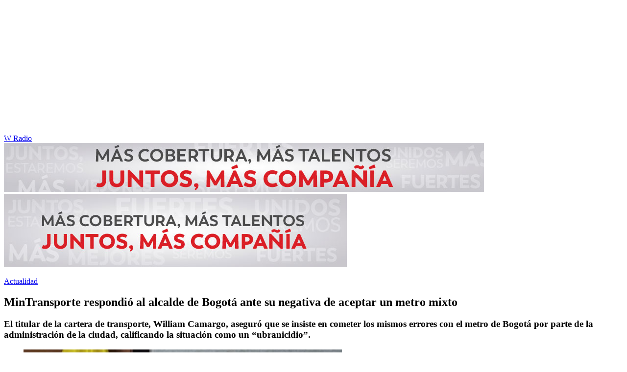

--- FILE ---
content_type: text/html; charset=utf-8
request_url: https://www.wradio.com.co/2024/03/19/mintransporte-respondio-al-alcalde-de-bogota-ante-su-negativa-de-aceptar-un-metro-mixto/
body_size: 25631
content:
<!DOCTYPE html><html lang="es"><head><meta charSet="utf-8"/><meta name="viewport" content="width=device-width, initial-scale=1.0, maximum-scale=5.0"/><meta http-equiv="X-UA-Compatible" content="ie=edge"/><meta name="google-site-verification" content="G2X5nOR8G3vXlNRwVmMbVxyTVTim2xrrwRbLIyKmlqc"/><meta name="format-detection" content="address=no;email=no,telephone:no"/><link rel="preload" href="https://www.wradio.com.co/resizer/v2/O35IV7U22ZH2XI46ZSN4HWQYT4.jpeg?auth=d9fb03615b8f4541c34ac81e2273dd17b8e2f26c71690790aa20cb2651adce3c&amp;width=650&amp;height=488&amp;quality=70&amp;smart=true" imagesrcset="https://www.wradio.com.co/resizer/v2/O35IV7U22ZH2XI46ZSN4HWQYT4.jpeg?auth=d9fb03615b8f4541c34ac81e2273dd17b8e2f26c71690790aa20cb2651adce3c&amp;width=288&amp;height=216&amp;quality=70&amp;smart=true 288w, https://www.wradio.com.co/resizer/v2/O35IV7U22ZH2XI46ZSN4HWQYT4.jpeg?auth=d9fb03615b8f4541c34ac81e2273dd17b8e2f26c71690790aa20cb2651adce3c&amp;width=343&amp;height=257&amp;quality=70&amp;smart=true 343w, https://www.wradio.com.co/resizer/v2/O35IV7U22ZH2XI46ZSN4HWQYT4.jpeg?auth=d9fb03615b8f4541c34ac81e2273dd17b8e2f26c71690790aa20cb2651adce3c&amp;width=382&amp;height=287&amp;quality=70&amp;smart=true 382w, https://www.wradio.com.co/resizer/v2/O35IV7U22ZH2XI46ZSN4HWQYT4.jpeg?auth=d9fb03615b8f4541c34ac81e2273dd17b8e2f26c71690790aa20cb2651adce3c&amp;width=650&amp;height=488&amp;quality=70&amp;smart=true 650w, https://www.wradio.com.co/resizer/v2/O35IV7U22ZH2XI46ZSN4HWQYT4.jpeg?auth=d9fb03615b8f4541c34ac81e2273dd17b8e2f26c71690790aa20cb2651adce3c&amp;width=736&amp;height=552&amp;quality=70&amp;smart=true 736w, https://www.wradio.com.co/resizer/v2/O35IV7U22ZH2XI46ZSN4HWQYT4.jpeg?auth=d9fb03615b8f4541c34ac81e2273dd17b8e2f26c71690790aa20cb2651adce3c&amp;width=768&amp;height=576&amp;quality=70&amp;smart=true 800w" imagesizes="(min-width:990px) 650px, calc(100vw - 32px)" as="image" fetchpriority="high"/><link rel="preload" as="font" href="/pf/resources/wradio-colombia/fonts/Montserrat/Montserrat-regular.woff2?d=558&amp;mxId=00000000" type="font/woff2" crossorigin="anonymous"/><link rel="preload" as="font" href="/pf/resources/wradio-colombia/fonts/Roboto/Roboto-regular.woff2?d=558&amp;mxId=00000000" type="font/woff2" crossorigin="anonymous"/><link rel="preload" as="font" href="/pf/resources/wradio-colombia/fonts/Montserrat/Montserrat-bold.woff2?d=558&amp;mxId=00000000" type="font/woff2" crossorigin="anonymous"/><title>MinTransporte respondió al alcalde de Bogotá ante su negativa de aceptar un metro mixto </title><meta name="lang" content="es"/><meta name="referrer" content="no-referrer-when-downgrade"/><meta name="robots" content="index, follow, noarchive"/><meta name="robots" content="max-video-preview:3"/><meta name="robots" content="max-image-preview:large"/><meta name="robots" content="max-snippet:-1"/><meta name="description" content="El titular de la cartera de transporte, William Camargo, aseguró que se insiste en cometer los mismos errores con el metro de Bogotá por parte de la administración de la ciudad, calificando la situación como un “ubranicidio”.  "/><meta name="organization" content="W Radio"/><meta property="article:modified_time" content="2024-03-19T16:41:13-05:00"/><meta property="article:published_time" content="2024-03-19T16:41:13-05:00"/><link rel="canonical" href="https://www.wradio.com.co/2024/03/19/mintransporte-respondio-al-alcalde-de-bogota-ante-su-negativa-de-aceptar-un-metro-mixto/"/><link rel="amphtml" href="https://www.wradio.com.co/2024/03/19/mintransporte-respondio-al-alcalde-de-bogota-ante-su-negativa-de-aceptar-un-metro-mixto/?outputType=amp"/><meta property="article:author" content="Cristian Medina"/><meta property="article:publisher" content="https://www.facebook.com/WRadioCo/"/><meta property="article:section" content="Actualidad"/><meta property="article:tag" content="Metro Bogotá"/><link rel="alternate" href="https://www.wradio.com.co/arc/outboundfeeds/rss/category/actualidad?outputType=xml" type="application/rss+xml" title="RSS sobre Actualidad"/><meta property="og:title" content="MinTransporte respondió al alcalde de Bogotá ante su negativa de aceptar un metro mixto"/><meta property="og:description" content="El titular de la cartera de transporte, William Camargo, aseguró que se insiste en cometer los mismos errores con el metro de Bogotá por parte de la administración de la ciudad, calificando la situación como un “ubranicidio”.  "/><meta property="og:image" content="https://www.wradio.com.co/resizer/v2/https%3A%2F%2Fcloudfront-us-east-1.images.arcpublishing.com%2Fprisaradioco%2FO35IV7U22ZH2XI46ZSN4HWQYT4.jpeg?auth=5b188db25a877db8140562f2fdbdf2941047acd226ff0ab35ead649f02311b79&amp;height=800&amp;width=1200&amp;quality=70&amp;smart=true"/><meta property="og:image:width" content="1200"/><meta property="og:image:height" content="800"/><meta property="og:updated_time" content="2024-03-19T16:41:13-05:00"/><meta property="og:url" content="https://www.wradio.com.co/2024/03/19/mintransporte-respondio-al-alcalde-de-bogota-ante-su-negativa-de-aceptar-un-metro-mixto/"/><meta property="og:type" content="article"/><meta property="og:site_name" content="W Radio"/><meta property="fb:app_id" content="229574677178613"/><meta property="twitter:card" content="summary_large_image"/><meta property="twitter:site" content="@WRadioColombia"/><meta name="twitter:title" content="MinTransporte respondió al alcalde de Bogotá ante su negativa de aceptar un metro mixto"/><meta name="twitter:description" content="El titular de la cartera de transporte, William Camargo, aseguró que se insiste en cometer los mismos errores con el metro de Bogotá por parte de la administración de la ciudad, calificando la situación como un “ubranicidio”.  "/><meta name="adUnit" property="adUnit" content="noticias/actualidad"/><script type="application/javascript" id="polyfill-script">if(!Array.prototype.includes||!(window.Object && window.Object.assign)||!window.Promise||!window.Symbol||!window.fetch){document.write('<script type="application/javascript" src="/pf/dist/engine/polyfill.js?d=558&mxId=00000000" defer=""><\/script>')}</script><script id="fusion-engine-react-script" type="application/javascript" src="/pf/dist/engine/react.js?d=558&amp;mxId=00000000" defer=""></script><script id="fusion-engine-combinations-script" type="application/javascript" src="/pf/dist/components/combinations/default.js?d=558&amp;mxId=00000000" defer=""></script><script id="fusion-spa-sw" type="application/javascript">if('serviceWorker' in navigator){window.addEventListener('load',function(){navigator.serviceWorker.register('/sw-spa.js?d=558&mxId=00000000')})}</script><link rel="shortcut icon" type="image/x-icon" href="/pf/resources/wradio-colombia/favicon.ico?d=558&amp;mxId=00000000"/><link rel="icon" type="image/x-icon" href="/pf/resources/wradio-colombia/favicon.ico?d=558&amp;mxId=00000000"/><link rel="apple-touch-icon" href="/pf/resources/wradio-colombia/touch-icon-iphone.png?d=558&amp;mxId=00000000"/><link rel="apple-touch-icon" sizes="152x152" href="/pf/resources/wradio-colombia/touch-icon-ipad.png?d=558&amp;mxId=00000000"/><link rel="apple-touch-icon" sizes="180x180" href="/pf/resources/wradio-colombia/touch-icon-iphone-retina.png?d=558&amp;mxId=00000000"/><link rel="apple-touch-icon" sizes="167x167" href="/pf/resources/wradio-colombia/touch-icon-ipad-retina.png?d=558&amp;mxId=00000000"/><link rel="stylesheet" href="/pf/resources/dist/css/wradio-colombia/default.css?d=558&amp;mxId=00000000"/><link rel="stylesheet" href="/pf/resources/dist/css/wradio-colombia/directo.css?d=558&amp;mxId=00000000"/><style type="text/css">.c-s > div.mh266-100 {
    min-height: 100px;
  }
  @media (min-width: 990px) {
    .c-s > div.mh266-100 {
      min-height: 266px;
    }
  } </style><link rel="preconnect" href="//sdk.privacy-center.org"/><script src="https://player.prisamedia.com/core/js/coreplayer_launcher.js" defer="" id="psd"></script><script type="text/javascript" src="https://cmp.prisa.com/dist/cmp.js" defer=""></script><script src="https://ak-ads-ns.prisasd.com/slot/latam/slot.js" defer=""></script><script data-integration="inlineScripts" defer="">
  window.addEventListener('AfterSpaRender', e => {
    /* 
    if (document.querySelector('.custom-include-script') && typeof customIncludeScript !== 'undefined') {      
      customIncludeScript.run();
    }

    if (document.querySelector('.custom-include-script') && typeof customIncludeScriptsArray !== 'undefined') {
      customIncludeScriptsArray.forEach(script => script.run());
    }    
    */

    if (typeof initOneTap === 'function') {
        initOneTap();
    }
  });
  ;
  window.addEventListener('BeforeSpaRender', e => {
    window.spaReferrerUrl = e.target.location.href;
    window.spaReferrerHostname = new URL(window.spaReferrerUrl).hostname;
    window.isSpaNavigation = true;
    window.disableRefresh = (Fusion.metas.refresh && Fusion.metas.refresh.value) ? Fusion.metas.refresh.value === 'disabled' : false;
    // document.querySelector('.custom-include-script')?.remove();
    // document.querySelector('.custom-include-lib')?.remove();

    if (typeof removeOneTapElement === 'function') {
      removeOneTapElement('onetap-script');
      removeOneTapElement('g_id_onload');
    }

  });
  ;
    window.addEventListener('DOMContentLoaded', (event) => {
      queryly.init("981cce6be5c1404e", document.querySelectorAll("#fusion-app"));
      if (typeof queryly !== 'undefined') {
        const originalTrackSearch = queryly.util.trackSearch;
        queryly.util.trackSearch = (q, suggest, found) => {
          DTM.trackEvent('internalSearch', { onsiteSearchTerm: suggest || q, onsiteSearchResults: String(queryly.search.total) });
          originalTrackSearch(q, suggest, found);
        }
      }
    });
  ;
  window.addEventListener('DOMContentLoaded', (event) => {
    /* if (document.querySelector('.custom-include-script') && typeof customIncludeScript !== 'undefined') {
      customIncludeScript.run();
    }

    if (document.querySelector('.custom-include-script') && typeof customIncludeScriptsArray !== 'undefined') {
      customIncludeScriptsArray.forEach(script => script.run());
    }    
    */ 
   
    window.disableRefresh = false;
    window.hasYouTubeIframe = false
    window.hasVideo = false
    const refresh = setTimeout(() => {
      if (!['play', 'pause', 'LIVE_BUFFERING', 'LIVE_CONNECTING','first_play'].includes(PERSISTENT_PLAYER.getStatus()) && PERSISTENT_PLAYER.getAdModuleStatus() !== 'AdPlay' && !window.disableRefresh && !window.hasVideo && !window.hasYouTubeIframe) {      
        location.reload();
      }
    }, 240000);
  });

  /*
  window.addEventListener('load', e => {
    if (document.querySelector('.custom-include-script') && typeof customIncludeScript !== 'undefined') {
      customIncludeScript.run();
    }

    if (document.querySelector('.custom-include-script') && typeof customIncludeScriptsArray !== 'undefined') {
      customIncludeScriptsArray.forEach(script => script.run());
    }
  });
  */
  ;
  function registeredUser(){
    const capa = document.querySelector('.c-opc');
    const primerBoton = capa.querySelector('button');
    return primerBoton.querySelector('img') !== null;
  }

  function initOneTap() {
    if (!document.querySelector('.c-opc')){
      return false;
    }

    const env = 'prisaradioco';
    const isLogged = registeredUser();
    
    if (window.innerWidth < 980 || isLogged || env !== 'prisaradioco') {
      return false;
    }

    var script = document.createElement('script');
    var refererUri = (window.spaLocation) ? window.spaLocation : window.location.href; 
    var loginUri = 'https://connect.prisadigital.com/connect/google/wradioco/?redirect_uri=' + encodeURIComponent('https://seguro.wradio.com.co/rrss?onetap=1&referer=' + refererUri )+ '&encode=1';
    
    script.id = 'onetap-script';
    script.src = 'https://accounts.google.com/gsi/client';
    script.setAttribute('async', '');
    script.setAttribute('defer', '');

    var div = document.createElement('div');
    div.id = 'g_id_onload';
    div.setAttribute('data-client_id', '484514662025-st0c4mhjg9ei4p83u8sr8cs9si8b5qrr.apps.googleusercontent.com');
    div.setAttribute('data-context', 'signin');
    div.setAttribute('data-login_uri', loginUri);
    div.setAttribute('data-auto_select', 'false');
    div.setAttribute('data-close_on_tap_outside', 'false');
    div.setAttribute('data-itp_support', 'true');
    
    var body = document.getElementsByTagName('body')[0];
    var firstChild = body.firstChild;
    body.insertBefore(script, firstChild);
    body.insertBefore(div, firstChild);
  }

  function removeOneTapElement(id) {
    if ( document.getElementById(id) !== null) {
      document.getElementById(id).parentNode.removeChild(document.getElementById(id));
    }
  }

  window.addEventListener('DOMContentLoaded', (event) => {
    setTimeout(() => {
      initOneTap();
    }, 1000);
  });
  </script><script defer="" src="https://cdn.unblockia.com/h.js"></script><script defer="" src="https://www.youtube.com/iframe_api"></script><script>
            window._taboola = window._taboola || [];
            _taboola.push({article:'auto'});
            (function(e, f, u, i){
              if (!document.getElementById(i)){
                e.async = 1;
                e.src = u;
                e.id = i;
                f.parentNode.insertBefore(e, f);
              }
            })(document.createElement('script'), document.getElementsByTagName('script')[0], '//cdn.taboola.com/libtrc/grupoprisa-wradioco/loader.js', 'tb_loader_script');
            if (window.performance && typeof window.performance.mark == 'function') {
              window.performance.mark('tbl_ic');
            }
          </script><script>(function(d,s,id,h,t){ 
            var js,r,djs = d.getElementsByTagName(s)[0]; 
            if (d.getElementById(id)) {return;} 
            js = d.createElement('script');js.id =id;js.async=1; 
            js.h=h;js.t=t; 
            r=encodeURI(btoa(d.referrer)); 
            js.src="//"+h+"/pixel/js/"+t+"/"+r; 
            djs.parentNode.insertBefore(js, djs); 
           }(document, 'script', 'dogtrack-pixel','prlt.spxl.socy.es', 'PRLT_095_058_701'));</script><script> let customIncludeScript; const customIncludeScriptsArray = [];</script><script id="pmuserjs" src="https://static.prisa.com/dist/subs/pmuser/v2/stable/pmuser.min.js"></script>
<script>(window.BOOMR_mq=window.BOOMR_mq||[]).push(["addVar",{"rua.upush":"false","rua.cpush":"true","rua.upre":"false","rua.cpre":"true","rua.uprl":"false","rua.cprl":"false","rua.cprf":"false","rua.trans":"SJ-f575503d-144e-4320-a2a6-b398a18ea7bd","rua.cook":"false","rua.ims":"false","rua.ufprl":"false","rua.cfprl":"false","rua.isuxp":"false","rua.texp":"norulematch","rua.ceh":"false","rua.ueh":"false","rua.ieh.st":"0"}]);</script>
                              <script>!function(e){var n="https://s.go-mpulse.net/boomerang/";if("False"=="True")e.BOOMR_config=e.BOOMR_config||{},e.BOOMR_config.PageParams=e.BOOMR_config.PageParams||{},e.BOOMR_config.PageParams.pci=!0,n="https://s2.go-mpulse.net/boomerang/";if(window.BOOMR_API_key="SEL4K-Z6XWB-UC43S-J9FAB-5Y46Z",function(){function e(){if(!o){var e=document.createElement("script");e.id="boomr-scr-as",e.src=window.BOOMR.url,e.async=!0,i.parentNode.appendChild(e),o=!0}}function t(e){o=!0;var n,t,a,r,d=document,O=window;if(window.BOOMR.snippetMethod=e?"if":"i",t=function(e,n){var t=d.createElement("script");t.id=n||"boomr-if-as",t.src=window.BOOMR.url,BOOMR_lstart=(new Date).getTime(),e=e||d.body,e.appendChild(t)},!window.addEventListener&&window.attachEvent&&navigator.userAgent.match(/MSIE [67]\./))return window.BOOMR.snippetMethod="s",void t(i.parentNode,"boomr-async");a=document.createElement("IFRAME"),a.src="about:blank",a.title="",a.role="presentation",a.loading="eager",r=(a.frameElement||a).style,r.width=0,r.height=0,r.border=0,r.display="none",i.parentNode.appendChild(a);try{O=a.contentWindow,d=O.document.open()}catch(_){n=document.domain,a.src="javascript:var d=document.open();d.domain='"+n+"';void(0);",O=a.contentWindow,d=O.document.open()}if(n)d._boomrl=function(){this.domain=n,t()},d.write("<bo"+"dy onload='document._boomrl();'>");else if(O._boomrl=function(){t()},O.addEventListener)O.addEventListener("load",O._boomrl,!1);else if(O.attachEvent)O.attachEvent("onload",O._boomrl);d.close()}function a(e){window.BOOMR_onload=e&&e.timeStamp||(new Date).getTime()}if(!window.BOOMR||!window.BOOMR.version&&!window.BOOMR.snippetExecuted){window.BOOMR=window.BOOMR||{},window.BOOMR.snippetStart=(new Date).getTime(),window.BOOMR.snippetExecuted=!0,window.BOOMR.snippetVersion=12,window.BOOMR.url=n+"SEL4K-Z6XWB-UC43S-J9FAB-5Y46Z";var i=document.currentScript||document.getElementsByTagName("script")[0],o=!1,r=document.createElement("link");if(r.relList&&"function"==typeof r.relList.supports&&r.relList.supports("preload")&&"as"in r)window.BOOMR.snippetMethod="p",r.href=window.BOOMR.url,r.rel="preload",r.as="script",r.addEventListener("load",e),r.addEventListener("error",function(){t(!0)}),setTimeout(function(){if(!o)t(!0)},3e3),BOOMR_lstart=(new Date).getTime(),i.parentNode.appendChild(r);else t(!1);if(window.addEventListener)window.addEventListener("load",a,!1);else if(window.attachEvent)window.attachEvent("onload",a)}}(),"".length>0)if(e&&"performance"in e&&e.performance&&"function"==typeof e.performance.setResourceTimingBufferSize)e.performance.setResourceTimingBufferSize();!function(){if(BOOMR=e.BOOMR||{},BOOMR.plugins=BOOMR.plugins||{},!BOOMR.plugins.AK){var n="true"=="true"?1:0,t="",a="cj3g65ixij7qk2lhetrq-f-259ffd1d3-clientnsv4-s.akamaihd.net",i="false"=="true"?2:1,o={"ak.v":"39","ak.cp":"1196237","ak.ai":parseInt("714865",10),"ak.ol":"0","ak.cr":8,"ak.ipv":4,"ak.proto":"h2","ak.rid":"40e19ffa","ak.r":41994,"ak.a2":n,"ak.m":"dscr","ak.n":"ff","ak.bpcip":"18.118.111.0","ak.cport":36780,"ak.gh":"23.66.124.5","ak.quicv":"","ak.tlsv":"tls1.3","ak.0rtt":"","ak.0rtt.ed":"","ak.csrc":"-","ak.acc":"","ak.t":"1768367331","ak.ak":"hOBiQwZUYzCg5VSAfCLimQ==nMU7KwzWZpv9XP/vdXU8jvkTnBsywq/CBfuSwZMAB08hdrk8shD4Noo4zPofvKbEmtUwb6aARANJDxI1Q3IJ/MnajmXLomV0NLr863mC0kq/Fz5tM1/PUpotcXP3zxEconaJbE2zGS5CugJsN/PUSoSMMzpy+fdfWF0cztM501v/rL83ibXwUuQS+TYejhaExmH5ttEvsWbFt187HKeqv/ge+kzy64PRNDn9N/h8VGwQbKAwEvqDA0Uo/lwcoUp5WJl+OQEef0YQQfvEz4HN6MFpO6IgccHI8LHDe/hI/RTohB9L8HnFLWsDEYaDReraOtmvpzEA3hN4XW0321IfronsTbu8fhmGJgcy0emK768qpAaZcCByW964qzbsdv9/LboPNQosDiP0DSbNc6s3vd4nEG1mEF/7zhQCnbFCwxQ=","ak.pv":"38","ak.dpoabenc":"","ak.tf":i};if(""!==t)o["ak.ruds"]=t;var r={i:!1,av:function(n){var t="http.initiator";if(n&&(!n[t]||"spa_hard"===n[t]))o["ak.feo"]=void 0!==e.aFeoApplied?1:0,BOOMR.addVar(o)},rv:function(){var e=["ak.bpcip","ak.cport","ak.cr","ak.csrc","ak.gh","ak.ipv","ak.m","ak.n","ak.ol","ak.proto","ak.quicv","ak.tlsv","ak.0rtt","ak.0rtt.ed","ak.r","ak.acc","ak.t","ak.tf"];BOOMR.removeVar(e)}};BOOMR.plugins.AK={akVars:o,akDNSPreFetchDomain:a,init:function(){if(!r.i){var e=BOOMR.subscribe;e("before_beacon",r.av,null,null),e("onbeacon",r.rv,null,null),r.i=!0}return this},is_complete:function(){return!0}}}}()}(window);</script></head><body class="story noticia"><script>window.DTM={eventQueue:[],trackEvent:function(eventName,data){window.DTM.eventQueue.push({eventName,data})}};</script><div id="fusion-app"><div id="wradio_gpt-NSTD3"></div><div id="wradio_gpt-INTER"></div><div id="wradio_gpt-SKIN"></div><div id="wradio_gpt-SKY1"></div><div id="wradio_gpt-SKY2"></div><script type="application/ld+json">{"@context":"https://schema.org","@type":"NewsMediaOrganization","name":"W Radio","url":"https://www.wradio.com.co/","logo":"https://www.wradio.com.co/pf/resources/wradio-colombia/img/logow.svg?d=558&mxId=00000000","sameAs":["https://www.facebook.com/WRadioCo/","https://www.youtube.com/c/wradiooficial/","https://twitter.com/WRadioColombia/","https://instagram.com/wradioco/"]}</script><script type="application/ld+json">{"@context":"https://schema.org","@type":"NewsArticle","mainEntityofPage":"https://www.wradio.com.co/2024/03/19/mintransporte-respondio-al-alcalde-de-bogota-ante-su-negativa-de-aceptar-un-metro-mixto/","url":"https://www.wradio.com.co/2024/03/19/mintransporte-respondio-al-alcalde-de-bogota-ante-su-negativa-de-aceptar-un-metro-mixto/","headline":"MinTransporte respondió al alcalde de Bogotá ante su negativa de aceptar un metro mixto","description":"El titular de la cartera de transporte, William Camargo, aseguró que se insiste en cometer los mismos errores con el metro de Bogotá por parte de la administración de la ciudad, calificando la situación como un “ubranicidio”.  ","datePublished":"2024-03-19T16:41:13.924Z","publisher":{"@type":"NewsMediaOrganization","name":"W Radio","url":"https://www.wradio.com.co","logo":{"@type":"ImageObject","url":"https://www.wradio.com.co/pf/resources/wradio-colombia/img/logow.svg?d=558&mxId=00000000","width":300,"height":77}},"dateModified":"2024-03-19T16:43:26.633Z","articleBody":"Luego de que el<b> </b><a href=\"https://www.wradio.com.co/tag/carlos_fernando_galan_pachon/a/\" target=\"_blank\"><b>alcalde de Bogotá, Carlos Fernando Galán</b></a>, diera su<b> negativa a aceptar la propuesta por parte del Gobierno Nacional</b> de realizar un <a href=\"https://www.wradio.com.co/tag/metro_bogota/a/\" target=\"_blank\"><b>metro mixto</b></a>, asegurando que<b> era “técnicamente inviable</b>” y agregando que “no se daría un paso atrás” con la actual propuesta del proyecto, <b>el </b><a href=\"https://www.wradio.com.co/tag/ministerio_transporte_colombia/a/\" target=\"_blank\"><b>Ministerio de Transporte</b></a><b> respondió. </b>Así lo hizo el <b>ministro de Transporte, William Camargo</b>, quien aseguró que desde el 2015<b> “tecnócratas” le han mentido a Bogotá</b> de la mano de las administraciones anteriores, entre las que nombró a la de <b>Enrique Peñalosa, Claudia López y también al actual alcalde, Carlos Fernando Galán.</b>Así las cosas, frente a si se debe realizar una parte del metro de forma subterránea y la negativa de la actual administración de Bogotá, el ministro Camargo dijo: “<b>todas esas administraciones le han mentido a Bogotá </b>y van en camino a insistir en el error, cometiendo el peor ‘urbanicidio’ para la capital. Los datos que hemos presentado, de la mano de expertos, que de nuevo desdeñan, <b>son contundentes frente a un mejor destino para el metro en el borde oriental”.</b>Agregó: “lo que estamos viendo es que<b> anteponen el corto plazo sobre un impacto a 150 años </b>y, de nuevo, engañan a la ciudadanía con una aparente ganancia en tiempo, cuando los resultados que entregamos, aun con ese tiempo incluido en la evaluación, siguen siendo contundentes con la alternativa mixta”.De esta forma, lo que quedó claro es que l<b>a reunión que hubo entre la </b><a href=\"https://www.wradio.com.co/tag/alcaldia_mayor_bogota/a/\" target=\"_blank\"><b>Alcaldía Mayor de Bogotá</b></a><b> y el</b><a href=\"https://www.wradio.com.co/tag/ministerio_transporte_colombia/a/\" target=\"_blank\"><b> Ministerio de Transporte</b></a> hace algunos días y que se catalogó de importante, pues no terminó siendo lo esperado y más bien encendió aún más esa llama de la discordia entre las partes.","keywords":["Metro Bogotá"],"image":{"@type":"ImageObject","caption":"Ministro de Transporte, William Camargo y alcalde de Bogotá, Carlos Fernando Galán. Foto: Suministrada.","url":"https://www.wradio.com.co/resizer/v2/https%3A%2F%2Fcloudfront-us-east-1.images.arcpublishing.com%2Fprisaradioco%2FO35IV7U22ZH2XI46ZSN4HWQYT4.jpeg?auth=5b188db25a877db8140562f2fdbdf2941047acd226ff0ab35ead649f02311b79&height=800&width=1200&quality=70&smart=true","width":1200,"height":800},"author":[{"@type":"Person","name":"Cristian Medina","url":"https://www.wradio.com.co/autor/cristian_medina_atuesta/a/"}]}</script><div class="c-s"><div class="mh266-100"><div id="wradio_gpt-LDB1"></div></div><header><div class="menu"></div><div class="c-h-w"><div class="c-h-d"></div><div class="c-h-p"><a href="/" title="W Radio" class="logo">W Radio</a><div id="radio-station-select" style="display:none"><ul><li><a href="#" title="Hable con el programa">Hable con el programa</a></li><li class="ondirect"><svg class="microfono"></svg><span class="programa-w"></span></li></ul></div></div></div></header></div><main><section class="c-cad free"></section><div></div><div><div><style>
.bannerdesktop img{
        margin:0 auto;
        text-align:center;}
@media (max-width:600px){
.bannermovil img{
        margin:0 auto;
        text-align:center;
padding: 0 16px;
    }
}
</style>
<div><a class="bannerdesktop" href= https://caracol.com.co/><img src= https://cr00.epimg.net/especiales/arcsites/wco/img/epigrafe-caracol.jpg class="lazy-hidden" title="MÁS COBERTURA, MÁS TALENTOS. JUNTOS, MAS COMPAÑÍA"></a>
<a class="bannermovil" href= https://caracol.com.co/><img src=https://cr00.epimg.net/especiales/arcsites/wco/img/epigrafe-mobie.jpg class="lazy-hidden" title="MÁS COBERTURA, MÁS TALENTOS. JUNTOS, MAS COMPAÑÍA"></a></div></div></div><article><header><p class="bcrumb"><a href="/actualidad/" title="Actualidad">Actualidad</a></p><div class="cint"></div><h1>MinTransporte respondió al alcalde de Bogotá ante su negativa de aceptar un metro mixto</h1><h3>El titular de la cartera de transporte, William Camargo, aseguró que se insiste en cometer los mismos errores con el metro de Bogotá por parte de la administración de la ciudad, calificando la situación como un “ubranicidio”.  </h3></header><div class="cnt-data-art"><div class="c-i"><div class="lead-art"><figure><img src="https://www.wradio.com.co/resizer/v2/O35IV7U22ZH2XI46ZSN4HWQYT4.jpeg?auth=d9fb03615b8f4541c34ac81e2273dd17b8e2f26c71690790aa20cb2651adce3c&amp;width=650&amp;height=488&amp;quality=70&amp;smart=true" alt="Ministro de Transporte, William Camargo y alcalde de Bogotá, Carlos Fernando Galán. Foto: Suministrada." loading="eager" importance="high" width="650" height="488" srcSet="https://www.wradio.com.co/resizer/v2/O35IV7U22ZH2XI46ZSN4HWQYT4.jpeg?auth=d9fb03615b8f4541c34ac81e2273dd17b8e2f26c71690790aa20cb2651adce3c&amp;width=288&amp;height=216&amp;quality=70&amp;smart=true 288w, https://www.wradio.com.co/resizer/v2/O35IV7U22ZH2XI46ZSN4HWQYT4.jpeg?auth=d9fb03615b8f4541c34ac81e2273dd17b8e2f26c71690790aa20cb2651adce3c&amp;width=343&amp;height=257&amp;quality=70&amp;smart=true 343w, https://www.wradio.com.co/resizer/v2/O35IV7U22ZH2XI46ZSN4HWQYT4.jpeg?auth=d9fb03615b8f4541c34ac81e2273dd17b8e2f26c71690790aa20cb2651adce3c&amp;width=382&amp;height=287&amp;quality=70&amp;smart=true 382w, https://www.wradio.com.co/resizer/v2/O35IV7U22ZH2XI46ZSN4HWQYT4.jpeg?auth=d9fb03615b8f4541c34ac81e2273dd17b8e2f26c71690790aa20cb2651adce3c&amp;width=650&amp;height=488&amp;quality=70&amp;smart=true 650w, https://www.wradio.com.co/resizer/v2/O35IV7U22ZH2XI46ZSN4HWQYT4.jpeg?auth=d9fb03615b8f4541c34ac81e2273dd17b8e2f26c71690790aa20cb2651adce3c&amp;width=736&amp;height=552&amp;quality=70&amp;smart=true 736w, https://www.wradio.com.co/resizer/v2/O35IV7U22ZH2XI46ZSN4HWQYT4.jpeg?auth=d9fb03615b8f4541c34ac81e2273dd17b8e2f26c71690790aa20cb2651adce3c&amp;width=768&amp;height=576&amp;quality=70&amp;smart=true 800w" sizes="(min-width:990px) 650px, calc(100vw - 32px)"/><figcaption class="fc"><p><span>Ministro de Transporte, William Camargo y alcalde de Bogotá, Carlos Fernando Galán. Foto: Suministrada.</span></p></figcaption></figure><button class="bt-am"></button></div><aside class="cnt-interaccion"><div></div><ul><li><button title="facebook" class="bt-fa">facebook</button></li><li><button title="twitter" class="bt-tw">twitter</button></li><li><button title="linkedIn" class="bt-li">linkedIn</button></li><li><button title="whatsapp" class="bt-wh">whatsapp</button></li></ul></aside><div class="cnt-byline"><div><p><img src="https://www.wradio.com.co/resizer/v2/https%3A%2F%2Fs3.amazonaws.com%2Farc-authors%2Fprisaradioco%2Fde4663b2-2c74-4e55-9e25-9e7d78b523f7.jpg?auth=5ad0e6da057fb3512ae1c33b714c7cc097630ee318447995ce95e872d324af2b&amp;height=40&amp;width=40&amp;quality=70&amp;smart=true" alt="Periodista egresado de la Universidad Minuto de Dios, con más de seis años de experiencia en medios de comunicación, especialmente en el área de economía. Fuera de la radio, he tenido la oportunidad de trabajar en televisión en medios como Cablenoticias." loading="lazy" importance="auto"/><a href="/autor/cristian_medina_atuesta/a/" class="aw-wb" title="Periodista egresado de la Universidad Minuto de Dios, con más de seis años de experiencia en medios de comunicación, especialmente en el área de economía. Fuera de la radio, he tenido la oportunidad de trabajar en televisión en medios como Cablenoticias.">Cristian Medina</a><a href="https://twitter.com/https://twitter.com/crisssoul" class="au-tw" target="_blank" rel="noreferrer">https://twitter.com/crisssoul</a></p></div><time date-time="2024-03-19T21:41:13.924-5:00"><span class="a_ti">19/03/2024 - 16:41 h COT</span></time></div><div class="cnt-txt"><p>Luego de que el<b> </b><a href="https://www.wradio.com.co/tag/carlos_fernando_galan_pachon/a/" target="_blank"><b>alcalde de Bogotá, Carlos Fernando Galán</b></a>, diera su<b> negativa a aceptar la propuesta por parte del Gobierno Nacional</b> de realizar un <a href="https://www.wradio.com.co/tag/metro_bogota/a/" target="_blank"><b>metro mixto</b></a>, asegurando que<b> era “técnicamente inviable</b>” y agregando que “no se daría un paso atrás” con la actual propuesta del proyecto, <b>el </b><a href="https://www.wradio.com.co/tag/ministerio_transporte_colombia/a/" target="_blank"><b>Ministerio de Transporte</b></a><b> respondió. </b></p><p>Así lo hizo el <b>ministro de Transporte, William Camargo</b>, quien aseguró que desde el 2015<b> “tecnócratas” le han mentido a Bogotá</b> de la mano de las administraciones anteriores, entre las que nombró a la de <b>Enrique Peñalosa, Claudia López y también al actual alcalde, Carlos Fernando Galán.</b></p><section class="c-sum la"><p>Le puede interesar</p><ul><li><a href="https://www.wradio.com.co/2024/03/19/proyecto-metro-galan-reafirma-su-postura-no-habra-modificaciones-en-la-primera-linea/?rel=buscador_noticias">Metro de Bogotá: Galán reafirma su postura y no habrá modificaciones en la primera línea</a></li><li><a href="https://www.wradio.com.co/2024/03/18/gobierno-nacional-insiste-en-una-primera-linea-mixta-del-metro-de-bogota/?rel=buscador_noticias">Gobierno Nacional insiste en una primera línea mixta del metro de Bogotá</a></li></ul></section><p>Así las cosas, frente a si se debe realizar una parte del metro de forma subterránea y la negativa de la actual administración de Bogotá, el ministro Camargo dijo: “<b>todas esas administraciones le han mentido a Bogotá </b>y van en camino a insistir en el error, cometiendo el peor ‘urbanicidio’ para la capital. Los datos que hemos presentado, de la mano de expertos, que de nuevo desdeñan, <b>son contundentes frente a un mejor destino para el metro en el borde oriental”.</b></p><p>Agregó: “lo que estamos viendo es que<b> anteponen el corto plazo sobre un impacto a 150 años </b>y, de nuevo, engañan a la ciudadanía con una aparente ganancia en tiempo, cuando los resultados que entregamos, aun con ese tiempo incluido en la evaluación, siguen siendo contundentes con la alternativa mixta”.</p><p>De esta forma, lo que quedó claro es que l<b>a reunión que hubo entre la </b><a href="https://www.wradio.com.co/tag/alcaldia_mayor_bogota/a/" target="_blank"><b>Alcaldía Mayor de Bogotá</b></a><b> y el</b><a href="https://www.wradio.com.co/tag/ministerio_transporte_colombia/a/" target="_blank"><b> Ministerio de Transporte</b></a> hace algunos días y que se catalogó de importante, pues no terminó siendo lo esperado y más bien encendió aún más esa llama de la discordia entre las partes.</p></div><div class="tags e-1"><button>Más</button><ul><li><a href="/tag/metro_bogota/a/" title="Metro Bogotá">Metro Bogotá</a></li></ul></div><div data-fusion-collection="features" data-fusion-type="articleStructuredData/default"></div><aside id="taboola-below-article-thumbnails"></aside></div><div class="c-d"><div class="cnt-publi"><div id="wradio_gpt-MPU1"></div></div><aside class="ult"><p><span>Últimas Noticias</span></p><ul><li><a href="https://caracol.com.co/2026/01/14/carlos-carrillo-confirmo-que-fue-eliminado-del-grupo-de-whatsapp-directores-del-gobierno-nacional/">Carlos Carrillo confirmó que fue eliminado del grupo de WhatsApp directores del gobierno nacional </a></li><li><a href="https://caracol.com.co/2026/01/14/incautan-28-kilos-de-marihuana-en-bus-de-servicio-publico-en-vias-del-huila/">Incautan 28 kilos de marihuana en bus de servicio público en vías del Huila</a></li><li><a href="https://caracol.com.co/2026/01/14/ideam-aumentaran-las-lluvias-pronostico-del-clima-en-bogota-y-mas-ciudades-del-14-al-16-de-enero/">IDEAM: ¿Aumentarán las lluvias? Pronóstico del clima en Bogotá y más ciudades del 14 al 16 de enero </a></li><li><a href="https://caracol.com.co/2026/01/14/junior-presento-su-nomina-para-el-primer-semestre-de-2026-pero-muriel-no-aparecio-por-que/">Junior presentó su nómina para el primer semestre de 2026, pero Muriel no apareció: ¿por qué?</a></li><li><a href="https://caracol.com.co/2026/01/14/microsoft-dice-adios-a-popular-y-util-aplicacion-ya-hay-fecha-para-su-retiro-de-ios-y-android/">Microsoft dice adiós a popular y útil aplicación: ya hay fecha para su retiro de iOS y Android</a></li><li><a href="https://caracol.com.co/2026/01/14/asi-quedara-el-sueldo-de-los-docentes-en-2026-tras-la-cifra-del-ipc-que-fijo-el-dane/">Así quedará el sueldo de los docentes en 2026 tras la cifra del IPC que fijó el Dane</a></li></ul></aside><div class="cnt-publi"><div id="wradio_gpt-MPU2"></div></div></div></div></article><div class="sig-art"><p>El siguiente artículo se está cargando</p></div></main><footer><ul class="c-sn"><li><a class="tw" href="https://twitter.com/WRadioColombia/" title="Ir a Twitter" target="_blank" rel="noopener noreferrer nofollow">4.4M</a></li><li><a class="fb" href="https://www.facebook.com/WRadioCo/" title="Ir a Facebook" target="_blank" rel="noopener noreferrer nofollow">1.7M</a></li><li><a class="in" href="https://instagram.com/wradioco/" title="Ir a Instagram" target="_blank" rel="noopener noreferrer nofollow">947K</a></li><li><a class="tt" href="https://www.tiktok.com/@wradiocolombia" title="Ir a TikTok" target="_blank" rel="noopener noreferrer nofollow">945,9K</a></li><li><a class="yt" href="https://www.youtube.com/c/wradiooficial/" title="Ir a YouTube" target="_blank" rel="noopener noreferrer nofollow">1,06M</a></li><li><a class="wp" href="https://whatsapp.com/channel/0029VZzfBPr7Noa8I9pRuP2E" title="Ir a WhatsApp" target="_blank" rel="noopener noreferrer nofollow">393K</a></li></ul><div class="c-gr"><div id="pie"><div id="pie-comun9" class=""><span></span></div></div></div><ul class="socio"><li><span>Asociado a:</span></li><li><a href="https://www.iabcolombia.com/" target="_blank" title="Interactive Advertising Bureau | iab Colombia" rel="noreferrer"><img src="https://cr00.epimg.net/especiales/img-arc/wradio-colombia/logo-iabcol.svg" alt="Interactive Advertising Bureau | iab Colombia" class="lazy-hidden" width="130" height="40" loading="lazy"/></a></li><li><a href="https://www.asomedios.com/" target="_blank" title="Asomedios" rel="noreferrer"><img src="https://cr00.epimg.net/especiales/img-arc/wradio-colombia/logo-asomedios.svg" alt="Asomedios" class="lazy-hidden" width="43" height="40" loading="lazy"/></a></li></ul><ul class="c-ln"><li><a href="/aviso-legal/" title="Aviso legal">Aviso legal</a></li><li><a href="/politica-privacidad/" title="Política de Privacidad" target="_blank" rel="noreferrer">Política de Protección de Datos</a></li><li><a title="Política de cookies" href="/politica-cookies/" rel="nofollow">Política de cookies</a></li><li><a id="cookieShowButton" title="Configuración de cookies" href="#" rel="noopener noreferrer">Configuración de cookies</a></li><li><a href="/transparencia/" title="Transparencia" target="_blank" rel="noreferrer">Transparencia</a></li><li><a href="/soluciones-w/" title="Soluciones W">Soluciones W</a></li><li><a href="/telefonos/" title="Teléfonos">Teléfonos</a></li><li><a href="/escribanos/" title="ir a contactos de W Radio">Escríbanos</a></li></ul><div class="txt-fot"><p><b>© CARACOL S.A. Todos los derechos reservados.</b><br/>CARACOL S.A. realiza una reserva expresa de las reproducciones y usos de las obras y otras prestaciones accesibles desde este sitio web a medios de lectura mecánica u otros medios que resulten adecuados.</p></div></footer><div id="fusion-static-enter:persistent-player" style="display:none" data-fusion-component="persistent-player" data-persistent-entry="true"></div><section class="cnt-player-permanente" style="bottom:0"><div class="pl-colapsado reproduciendo" id="serper_parent"><button class="bt-desplegar-alternativos pp-toggle">Otros directos</button><button class="bt-boletin"></button><div class="cnt-banner" id="player-ads" style="display:none"><div class="player-live-banner-sync" id="publi_banner_sync"></div></div><div id="player-permanenteCS"></div><button class="bt-desplegar pp-toggle">Desplegar</button></div><div class="cnt-player-desplegado"><div class="cnt-controles"><button class="bt-cerrar pp-toggle">Cerrar</button><button class="bt-share pp-toggle-share">Compartir</button><button class="bt-mas pp-toggle-more">Más opciones</button></div><div><div class="sup"><div class="imagen"><div class="cnt-banner" id="publi-sup"></div><img src="/pf/resources/wradio-colombia/img/logow.svg?d=558" width="250" height="250" alt="W Radio"/></div><div class="cnt-txt-audio"><div class="estado directo"><span>Directo</span></div><div class="cnt-info"><p class="info-emisora"><b></b></p><p class="info-programa"><b></b></p><p class="info-presentador"></p><p class="txt-publicidad">Tu contenido empezará después de la publicidad</p></div><div class="ds-progreso"><span></span><p class="start"></p><p class="end"></p></div><div class="botones"><button class="menos">rebobinar 15 segundos</button><button class="play">Play</button><button class="mas">adelantar 15 segundos</button><div class="cnt-volumen"><button class="bt-volumen">Mute</button><div><span></span><button>Volumen</button></div></div></div><div class="opc-video"><button class="bt-rt-directo btn-player-directo">Volver al directo</button></div><div class="opc-hable"><a title="Hable con el programa" class="bt-program" href="/">Hable con el programa</a></div><div class="cnt-time"></div></div></div><div class="inf"><div class="accordion"><p class="item-accordion programacion activo" data-name="live">Programación</p><div class="listado-ver cnt-programacion"><ul><li><a href="/programacion/" target="_blank" title="Ver programación completa" rel="noreferrer" class="view-schedule">Ver programación completa</a></li></ul></div><p class="item-accordion emisora" data-name="stations">Señales</p><div class="cnt-buscador-emisoras"><button class="bt-ampliar">Ampliar</button><div class="cnt-cabecera"><p>Elige una ciudad</p></div><div><div class="buscador-emisora"><form><button class="submit">Buscar</button><input placeholder="Buscar emisora o provincia" type="search"/></form></div><div class="cnt-resultados"><p></p></div></div></div></div><div class="capa-compartir"><p>Compartir</p><button class="bt-cerrar pp-close-share">Cerrar</button><div><p><span class="copyurl"></span><button class="copytoclip">Copiar</button></p><div class="cnt-cut-audio"><button>Empezar audio compartido desde<b></b></button></div><ul class="share-buttons"><li><button class="btn-share-audio facebook" data-ssnn="facebook">Compartir en Facebook</button></li><li><button class="btn-share-audio twitter" data-ssnn="twitter">Compartir en Twitter</button></li><li><button class="btn-share-audio whatsapp" data-ssnn="whatsapp">Compartir en WhatsApp</button></li><li><button class="btn-share-audio linkedin" data-ssnn="linkedin">Compartir en LinkedIn</button></li></ul></div></div><div class="mas-acciones"><div><p>Más acciones</p><button class="bt-cerrar pp-toggle-more">Cerrar</button><ul><li><a class="prog t_b" href="#" title="Ir al programa" target="_blank">Ir al programa</a></li><li><a href="#" class="dwld" download="">Descargar audio</a></li><li><button class="susc pp-subscription-open">Suscríbete</button></li></ul></div></div><div class="suscribete"><div><p>Suscríbete</p><button class="bt-cerrar pp-toggle-more">Cerrar</button><ul><li></li></ul></div></div><p>Tu contenido empezará después de la publicidad</p></div></div></div></section><div id="fusion-static-exit:persistent-player" style="display:none" data-fusion-component="persistent-player" data-persistent-exit="true"></div></div><script id="fusion-metadata" type="application/javascript">window.Fusion=window.Fusion||{};Fusion.arcSite="wradio-colombia";Fusion.contextPath="/pf";Fusion.mxId="00000000";Fusion.deployment="558";Fusion.globalContent={"_id":"O2KIAXYMUFFHLNZJ4Z2AXM6TTU","type":"story","version":"0.10.9","content_elements":[{"_id":"WEFUQG7A7RBQJGXMHYDCXI5QCY","type":"text","additional_properties":{},"content":"Luego de que el<b> </b><a href=\"https://www.wradio.com.co/tag/carlos_fernando_galan_pachon/a/\" target=\"_blank\"><b>alcalde de Bogotá, Carlos Fernando Galán</b></a>, diera su<b> negativa a aceptar la propuesta por parte del Gobierno Nacional</b> de realizar un <a href=\"https://www.wradio.com.co/tag/metro_bogota/a/\" target=\"_blank\"><b>metro mixto</b></a>, asegurando que<b> era “técnicamente inviable</b>” y agregando que “no se daría un paso atrás” con la actual propuesta del proyecto, <b>el </b><a href=\"https://www.wradio.com.co/tag/ministerio_transporte_colombia/a/\" target=\"_blank\"><b>Ministerio de Transporte</b></a><b> respondió. </b>"},{"_id":"QCZ7QMMPZRDIJJ67AAWNXVWCBM","type":"text","additional_properties":{},"content":"Así lo hizo el <b>ministro de Transporte, William Camargo</b>, quien aseguró que desde el 2015<b> “tecnócratas” le han mentido a Bogotá</b> de la mano de las administraciones anteriores, entre las que nombró a la de <b>Enrique Peñalosa, Claudia López y también al actual alcalde, Carlos Fernando Galán.</b>"},{"_id":"OLHAIKRJMVDVNN2GD6YLDWOWJ4","type":"link_list","subtype":"masinformacion","additional_properties":{"_id":"GZ4CPZ6JC5GFZCIEE4MLQRRXU4"},"title":"Le puede interesar","items":[{"_id":"CTFJEPNCFNDUHPKGMKQQSX7VNM","content":"Metro de Bogotá: Galán reafirma su postura y no habrá modificaciones en la primera línea","description":{"_id":"ZOGEO5JJSRBWZGNTTBFCZXBFCI","content":"","type":"text"},"type":"interstitial_link","url":"https://www.wradio.com.co/2024/03/19/proyecto-metro-galan-reafirma-su-postura-no-habra-modificaciones-en-la-primera-linea/?rel=buscador_noticias"},{"_id":"MVJYNJQEHNHY3KQDRTJ45X27PE","content":"Gobierno Nacional insiste en una primera línea mixta del metro de Bogotá","description":{"_id":"2BQVTBP2OBC2XA7UEMPU5V6WMI","content":"","type":"text"},"type":"interstitial_link","url":"https://www.wradio.com.co/2024/03/18/gobierno-nacional-insiste-en-una-primera-linea-mixta-del-metro-de-bogota/?rel=buscador_noticias"}]},{"_id":"4FBWUDTBWFC5JOSJS6MXIM3F7I","type":"text","additional_properties":{},"content":"Así las cosas, frente a si se debe realizar una parte del metro de forma subterránea y la negativa de la actual administración de Bogotá, el ministro Camargo dijo: “<b>todas esas administraciones le han mentido a Bogotá </b>y van en camino a insistir en el error, cometiendo el peor ‘urbanicidio’ para la capital. Los datos que hemos presentado, de la mano de expertos, que de nuevo desdeñan, <b>son contundentes frente a un mejor destino para el metro en el borde oriental”.</b>"},{"_id":"XD3UHOFEV5H2VL73LAC4FJE2EE","type":"text","additional_properties":{},"content":"Agregó: “lo que estamos viendo es que<b> anteponen el corto plazo sobre un impacto a 150 años </b>y, de nuevo, engañan a la ciudadanía con una aparente ganancia en tiempo, cuando los resultados que entregamos, aun con ese tiempo incluido en la evaluación, siguen siendo contundentes con la alternativa mixta”."},{"_id":"MVPEH7QH2JBRFCKGARBCJ6QTGA","type":"text","additional_properties":{},"content":"De esta forma, lo que quedó claro es que l<b>a reunión que hubo entre la </b><a href=\"https://www.wradio.com.co/tag/alcaldia_mayor_bogota/a/\" target=\"_blank\"><b>Alcaldía Mayor de Bogotá</b></a><b> y el</b><a href=\"https://www.wradio.com.co/tag/ministerio_transporte_colombia/a/\" target=\"_blank\"><b> Ministerio de Transporte</b></a> hace algunos días y que se catalogó de importante, pues no terminó siendo lo esperado y más bien encendió aún más esa llama de la discordia entre las partes."}],"created_date":"2024-03-19T21:34:04.499Z","revision":{"revision_id":"LF27EW5SDVDY3JSX7V2HRVKTVI","parent_id":"T3HBEYZE7VC4RP5V6PD4NY5TZU","editions":["default"],"branch":"default","published":true},"last_updated_date":"2024-03-19T21:43:26.633Z","canonical_website":"wradio-colombia","headlines":{"basic":"MinTransporte respondió al alcalde de Bogotá ante su negativa de aceptar un metro mixto","meta_title":"","mobile":"","native":"","print":"","tablet":"","web":""},"owner":{"sponsored":false,"id":"prisaradioco"},"address":{},"comments":{"allow_comments":true,"display_comments":true,"moderation_required":true},"workflow":{"status_code":1},"subheadlines":{"basic":"El titular de la cartera de transporte, William Camargo, aseguró que se insiste en cometer los mismos errores con el metro de Bogotá por parte de la administración de la ciudad, calificando la situación como un “ubranicidio”.  "},"description":{"basic":""},"language":"","label":{},"source":[],"taxonomy":{"primary_section":{"_id":"/actualidad","_website":"wradio-colombia","type":"section","version":"0.6.0","name":"Actualidad","description":"Noticias de Colombia y el mundo: entrevistas, internacional, economía, política y deportes. Infórmese en W Radio y wradio.com.co con Julio Sánchez Cristo.","path":"/actualidad","parent_id":"/","parent":{"default":"/"},"additional_properties":{"original":{"_id":"/actualidad","site":{"site_tagline":null,"site_url":"/actualidad/","site_description":"Noticias de Colombia y el mundo: entrevistas, internacional, economía, política y deportes. Infórmese en W Radio y wradio.com.co con Julio Sánchez Cristo.","site_title":"Actualidad","site_keywords":null,"pagebuilder_path_for_native_apps":null,"site_about":null},"site_topper":{"site_logo_image":null},"social":{"twitter":null,"rss":null,"instagram":null,"facebook":null},"navigation":{"nav_title":""},"_admin":{"alias_ids":["/actualidad"]},"configuration":{"type":"S","subtype":"SS","status":"Activo","images":{}},"_website":"wradio-colombia","name":"Actualidad","order":{"default-left-top-menu":2001},"parent":{"default":"/","WCO_Linea1":null,"main-menu-superior":null,"default-left-top-menu":"/noticias","Bucaramanga":null,"Programas-Destacados":null,"Programas-MasProgramas":null},"ancestors":{"default":[],"WCO_Linea1":[],"main-menu-superior":[],"default-left-top-menu":["/noticias"],"Bucaramanga":[],"Programas-Destacados":[],"Programas-MasProgramas":[]},"inactive":false,"node_type":"section"}}},"sections":[{"_id":"/actualidad","_website":"wradio-colombia","type":"section","version":"0.6.0","name":"Actualidad","description":"Noticias de Colombia y el mundo: entrevistas, internacional, economía, política y deportes. Infórmese en W Radio y wradio.com.co con Julio Sánchez Cristo.","path":"/actualidad","parent_id":"/","parent":{"default":"/"},"additional_properties":{"original":{"_id":"/actualidad","site":{"site_tagline":null,"site_url":"/actualidad/","site_description":"Noticias de Colombia y el mundo: entrevistas, internacional, economía, política y deportes. Infórmese en W Radio y wradio.com.co con Julio Sánchez Cristo.","site_title":"Actualidad","site_keywords":null,"pagebuilder_path_for_native_apps":null,"site_about":null},"site_topper":{"site_logo_image":null},"social":{"twitter":null,"rss":null,"instagram":null,"facebook":null},"navigation":{"nav_title":""},"_admin":{"alias_ids":["/actualidad"]},"configuration":{"type":"S","subtype":"SS","status":"Activo","images":{}},"_website":"wradio-colombia","name":"Actualidad","order":{"default-left-top-menu":2001},"parent":{"default":"/","WCO_Linea1":null,"main-menu-superior":null,"default-left-top-menu":"/noticias","Bucaramanga":null,"Programas-Destacados":null,"Programas-MasProgramas":null},"ancestors":{"default":[],"WCO_Linea1":[],"main-menu-superior":[],"default-left-top-menu":["/noticias"],"Bucaramanga":[],"Programas-Destacados":[],"Programas-MasProgramas":[]},"inactive":false,"node_type":"section"}},"_website_section_id":"wradio-colombia./actualidad"}],"tags":[{"description":"Ferrocarril metropolitano de Bogotá","slug":"metro-bogota-a","text":"Metro Bogotá"}]},"promo_items":{"basic":{"_id":"O35IV7U22ZH2XI46ZSN4HWQYT4","additional_properties":{"fullSizeResizeUrl":"/resizer/qBlRY5DvxIHg8avYWZsZFv1boxg=/arc-photo-prisaradioco/arc2-prod/public/O35IV7U22ZH2XI46ZSN4HWQYT4.jpeg","galleries":[],"ingestionMethod":"manual","mime_type":"image/jpeg","originalName":"WhatsApp Image 2024-03-14 at 8.09.44 PM.jpeg","originalUrl":"https://cloudfront-us-east-1.images.arcpublishing.com/prisaradioco/O35IV7U22ZH2XI46ZSN4HWQYT4.jpeg","proxyUrl":"/resizer/qBlRY5DvxIHg8avYWZsZFv1boxg=/arc-photo-prisaradioco/arc2-prod/public/O35IV7U22ZH2XI46ZSN4HWQYT4.jpeg","published":true,"resizeUrl":"/resizer/qBlRY5DvxIHg8avYWZsZFv1boxg=/arc-photo-prisaradioco/arc2-prod/public/O35IV7U22ZH2XI46ZSN4HWQYT4.jpeg","restricted":false,"thumbnailResizeUrl":"/resizer/VwxjoCysFXN5mk3ogy72xiNvX5k=/300x0/arc-photo-prisaradioco/arc2-prod/public/O35IV7U22ZH2XI46ZSN4HWQYT4.jpeg","version":0,"template_id":856},"address":{},"auth":{"1":"d9fb03615b8f4541c34ac81e2273dd17b8e2f26c71690790aa20cb2651adce3c"},"caption":"Ministro de Transporte, William Camargo y alcalde de Bogotá, Carlos Fernando Galán. Foto: Suministrada.","created_date":"2024-03-15T02:15:46Z","credits":{"affiliation":[]},"height":1066,"image_type":"photograph","last_updated_date":"2024-03-15T02:15:46Z","licensable":false,"owner":{"id":"prisaradioco","sponsored":false},"source":{"additional_properties":{"editor":"photo center"},"edit_url":"","system":"photo center"},"taxonomy":{"associated_tasks":[]},"resized_params":{"3:2":{"84":"https://www.wradio.com.co/resizer/v2/O35IV7U22ZH2XI46ZSN4HWQYT4.jpeg?auth=d9fb03615b8f4541c34ac81e2273dd17b8e2f26c71690790aa20cb2651adce3c&width=84&height=56&quality=70&smart=true","88":"https://www.wradio.com.co/resizer/v2/O35IV7U22ZH2XI46ZSN4HWQYT4.jpeg?auth=d9fb03615b8f4541c34ac81e2273dd17b8e2f26c71690790aa20cb2651adce3c&width=88&height=59&quality=70&smart=true","105":"https://www.wradio.com.co/resizer/v2/O35IV7U22ZH2XI46ZSN4HWQYT4.jpeg?auth=d9fb03615b8f4541c34ac81e2273dd17b8e2f26c71690790aa20cb2651adce3c&width=105&height=70&quality=70&smart=true","158":"https://www.wradio.com.co/resizer/v2/O35IV7U22ZH2XI46ZSN4HWQYT4.jpeg?auth=d9fb03615b8f4541c34ac81e2273dd17b8e2f26c71690790aa20cb2651adce3c&width=158&height=105&quality=70&smart=true","274":"https://www.wradio.com.co/resizer/v2/O35IV7U22ZH2XI46ZSN4HWQYT4.jpeg?auth=d9fb03615b8f4541c34ac81e2273dd17b8e2f26c71690790aa20cb2651adce3c&width=274&height=183&quality=70&smart=true","288":"https://www.wradio.com.co/resizer/v2/O35IV7U22ZH2XI46ZSN4HWQYT4.jpeg?auth=d9fb03615b8f4541c34ac81e2273dd17b8e2f26c71690790aa20cb2651adce3c&width=288&height=192&quality=70&smart=true","343":"https://www.wradio.com.co/resizer/v2/O35IV7U22ZH2XI46ZSN4HWQYT4.jpeg?auth=d9fb03615b8f4541c34ac81e2273dd17b8e2f26c71690790aa20cb2651adce3c&width=343&height=229&quality=70&smart=true","360":"https://www.wradio.com.co/resizer/v2/O35IV7U22ZH2XI46ZSN4HWQYT4.jpeg?auth=d9fb03615b8f4541c34ac81e2273dd17b8e2f26c71690790aa20cb2651adce3c&width=360&height=240&quality=70&smart=true","377":"https://www.wradio.com.co/resizer/v2/O35IV7U22ZH2XI46ZSN4HWQYT4.jpeg?auth=d9fb03615b8f4541c34ac81e2273dd17b8e2f26c71690790aa20cb2651adce3c&width=377&height=251&quality=70&smart=true","382":"https://www.wradio.com.co/resizer/v2/O35IV7U22ZH2XI46ZSN4HWQYT4.jpeg?auth=d9fb03615b8f4541c34ac81e2273dd17b8e2f26c71690790aa20cb2651adce3c&width=382&height=255&quality=70&smart=true","400":"https://www.wradio.com.co/resizer/v2/O35IV7U22ZH2XI46ZSN4HWQYT4.jpeg?auth=d9fb03615b8f4541c34ac81e2273dd17b8e2f26c71690790aa20cb2651adce3c&width=400&height=267&quality=70&smart=true","600":"https://www.wradio.com.co/resizer/v2/O35IV7U22ZH2XI46ZSN4HWQYT4.jpeg?auth=d9fb03615b8f4541c34ac81e2273dd17b8e2f26c71690790aa20cb2651adce3c&width=600&height=400&quality=70&smart=true","650":"https://www.wradio.com.co/resizer/v2/O35IV7U22ZH2XI46ZSN4HWQYT4.jpeg?auth=d9fb03615b8f4541c34ac81e2273dd17b8e2f26c71690790aa20cb2651adce3c&width=650&height=433&quality=70&smart=true","736":"https://www.wradio.com.co/resizer/v2/O35IV7U22ZH2XI46ZSN4HWQYT4.jpeg?auth=d9fb03615b8f4541c34ac81e2273dd17b8e2f26c71690790aa20cb2651adce3c&width=736&height=491&quality=70&smart=true","768":"https://www.wradio.com.co/resizer/v2/O35IV7U22ZH2XI46ZSN4HWQYT4.jpeg?auth=d9fb03615b8f4541c34ac81e2273dd17b8e2f26c71690790aa20cb2651adce3c&width=768&height=512&quality=70&smart=true","800":"https://www.wradio.com.co/resizer/v2/O35IV7U22ZH2XI46ZSN4HWQYT4.jpeg?auth=d9fb03615b8f4541c34ac81e2273dd17b8e2f26c71690790aa20cb2651adce3c&width=800&height=533&quality=70&smart=true","1024":"https://www.wradio.com.co/resizer/v2/O35IV7U22ZH2XI46ZSN4HWQYT4.jpeg?auth=d9fb03615b8f4541c34ac81e2273dd17b8e2f26c71690790aa20cb2651adce3c&width=1024&height=683&quality=70&smart=true","1440":"https://www.wradio.com.co/resizer/v2/O35IV7U22ZH2XI46ZSN4HWQYT4.jpeg?auth=d9fb03615b8f4541c34ac81e2273dd17b8e2f26c71690790aa20cb2651adce3c&width=1440&height=960&quality=70&smart=true","1600":"https://www.wradio.com.co/resizer/v2/O35IV7U22ZH2XI46ZSN4HWQYT4.jpeg?auth=d9fb03615b8f4541c34ac81e2273dd17b8e2f26c71690790aa20cb2651adce3c&width=1600&height=1067&quality=70&smart=true"},"4:3":{"84":"https://www.wradio.com.co/resizer/v2/O35IV7U22ZH2XI46ZSN4HWQYT4.jpeg?auth=d9fb03615b8f4541c34ac81e2273dd17b8e2f26c71690790aa20cb2651adce3c&width=84&height=63&quality=70&smart=true","88":"https://www.wradio.com.co/resizer/v2/O35IV7U22ZH2XI46ZSN4HWQYT4.jpeg?auth=d9fb03615b8f4541c34ac81e2273dd17b8e2f26c71690790aa20cb2651adce3c&width=88&height=66&quality=70&smart=true","105":"https://www.wradio.com.co/resizer/v2/O35IV7U22ZH2XI46ZSN4HWQYT4.jpeg?auth=d9fb03615b8f4541c34ac81e2273dd17b8e2f26c71690790aa20cb2651adce3c&width=105&height=79&quality=70&smart=true","158":"https://www.wradio.com.co/resizer/v2/O35IV7U22ZH2XI46ZSN4HWQYT4.jpeg?auth=d9fb03615b8f4541c34ac81e2273dd17b8e2f26c71690790aa20cb2651adce3c&width=158&height=119&quality=70&smart=true","274":"https://www.wradio.com.co/resizer/v2/O35IV7U22ZH2XI46ZSN4HWQYT4.jpeg?auth=d9fb03615b8f4541c34ac81e2273dd17b8e2f26c71690790aa20cb2651adce3c&width=274&height=206&quality=70&smart=true","288":"https://www.wradio.com.co/resizer/v2/O35IV7U22ZH2XI46ZSN4HWQYT4.jpeg?auth=d9fb03615b8f4541c34ac81e2273dd17b8e2f26c71690790aa20cb2651adce3c&width=288&height=216&quality=70&smart=true","343":"https://www.wradio.com.co/resizer/v2/O35IV7U22ZH2XI46ZSN4HWQYT4.jpeg?auth=d9fb03615b8f4541c34ac81e2273dd17b8e2f26c71690790aa20cb2651adce3c&width=343&height=257&quality=70&smart=true","360":"https://www.wradio.com.co/resizer/v2/O35IV7U22ZH2XI46ZSN4HWQYT4.jpeg?auth=d9fb03615b8f4541c34ac81e2273dd17b8e2f26c71690790aa20cb2651adce3c&width=360&height=270&quality=70&smart=true","377":"https://www.wradio.com.co/resizer/v2/O35IV7U22ZH2XI46ZSN4HWQYT4.jpeg?auth=d9fb03615b8f4541c34ac81e2273dd17b8e2f26c71690790aa20cb2651adce3c&width=377&height=283&quality=70&smart=true","382":"https://www.wradio.com.co/resizer/v2/O35IV7U22ZH2XI46ZSN4HWQYT4.jpeg?auth=d9fb03615b8f4541c34ac81e2273dd17b8e2f26c71690790aa20cb2651adce3c&width=382&height=287&quality=70&smart=true","400":"https://www.wradio.com.co/resizer/v2/O35IV7U22ZH2XI46ZSN4HWQYT4.jpeg?auth=d9fb03615b8f4541c34ac81e2273dd17b8e2f26c71690790aa20cb2651adce3c&width=400&height=300&quality=70&smart=true","600":"https://www.wradio.com.co/resizer/v2/O35IV7U22ZH2XI46ZSN4HWQYT4.jpeg?auth=d9fb03615b8f4541c34ac81e2273dd17b8e2f26c71690790aa20cb2651adce3c&width=600&height=450&quality=70&smart=true","650":"https://www.wradio.com.co/resizer/v2/O35IV7U22ZH2XI46ZSN4HWQYT4.jpeg?auth=d9fb03615b8f4541c34ac81e2273dd17b8e2f26c71690790aa20cb2651adce3c&width=650&height=488&quality=70&smart=true","736":"https://www.wradio.com.co/resizer/v2/O35IV7U22ZH2XI46ZSN4HWQYT4.jpeg?auth=d9fb03615b8f4541c34ac81e2273dd17b8e2f26c71690790aa20cb2651adce3c&width=736&height=552&quality=70&smart=true","768":"https://www.wradio.com.co/resizer/v2/O35IV7U22ZH2XI46ZSN4HWQYT4.jpeg?auth=d9fb03615b8f4541c34ac81e2273dd17b8e2f26c71690790aa20cb2651adce3c&width=768&height=576&quality=70&smart=true","800":"https://www.wradio.com.co/resizer/v2/O35IV7U22ZH2XI46ZSN4HWQYT4.jpeg?auth=d9fb03615b8f4541c34ac81e2273dd17b8e2f26c71690790aa20cb2651adce3c&width=800&height=600&quality=70&smart=true","1024":"https://www.wradio.com.co/resizer/v2/O35IV7U22ZH2XI46ZSN4HWQYT4.jpeg?auth=d9fb03615b8f4541c34ac81e2273dd17b8e2f26c71690790aa20cb2651adce3c&width=1024&height=768&quality=70&smart=true","1440":"https://www.wradio.com.co/resizer/v2/O35IV7U22ZH2XI46ZSN4HWQYT4.jpeg?auth=d9fb03615b8f4541c34ac81e2273dd17b8e2f26c71690790aa20cb2651adce3c&width=1440&height=1080&quality=70&smart=true","1600":"https://www.wradio.com.co/resizer/v2/O35IV7U22ZH2XI46ZSN4HWQYT4.jpeg?auth=d9fb03615b8f4541c34ac81e2273dd17b8e2f26c71690790aa20cb2651adce3c&width=1600&height=1200&quality=70&smart=true"},"1:0":{"84":"https://www.wradio.com.co/resizer/v2/O35IV7U22ZH2XI46ZSN4HWQYT4.jpeg?auth=d9fb03615b8f4541c34ac81e2273dd17b8e2f26c71690790aa20cb2651adce3c&width=84&quality=70&smart=true","88":"https://www.wradio.com.co/resizer/v2/O35IV7U22ZH2XI46ZSN4HWQYT4.jpeg?auth=d9fb03615b8f4541c34ac81e2273dd17b8e2f26c71690790aa20cb2651adce3c&width=88&quality=70&smart=true","105":"https://www.wradio.com.co/resizer/v2/O35IV7U22ZH2XI46ZSN4HWQYT4.jpeg?auth=d9fb03615b8f4541c34ac81e2273dd17b8e2f26c71690790aa20cb2651adce3c&width=105&quality=70&smart=true","158":"https://www.wradio.com.co/resizer/v2/O35IV7U22ZH2XI46ZSN4HWQYT4.jpeg?auth=d9fb03615b8f4541c34ac81e2273dd17b8e2f26c71690790aa20cb2651adce3c&width=158&quality=70&smart=true","274":"https://www.wradio.com.co/resizer/v2/O35IV7U22ZH2XI46ZSN4HWQYT4.jpeg?auth=d9fb03615b8f4541c34ac81e2273dd17b8e2f26c71690790aa20cb2651adce3c&width=274&quality=70&smart=true","288":"https://www.wradio.com.co/resizer/v2/O35IV7U22ZH2XI46ZSN4HWQYT4.jpeg?auth=d9fb03615b8f4541c34ac81e2273dd17b8e2f26c71690790aa20cb2651adce3c&width=288&quality=70&smart=true","343":"https://www.wradio.com.co/resizer/v2/O35IV7U22ZH2XI46ZSN4HWQYT4.jpeg?auth=d9fb03615b8f4541c34ac81e2273dd17b8e2f26c71690790aa20cb2651adce3c&width=343&quality=70&smart=true","360":"https://www.wradio.com.co/resizer/v2/O35IV7U22ZH2XI46ZSN4HWQYT4.jpeg?auth=d9fb03615b8f4541c34ac81e2273dd17b8e2f26c71690790aa20cb2651adce3c&width=360&quality=70&smart=true","377":"https://www.wradio.com.co/resizer/v2/O35IV7U22ZH2XI46ZSN4HWQYT4.jpeg?auth=d9fb03615b8f4541c34ac81e2273dd17b8e2f26c71690790aa20cb2651adce3c&width=377&quality=70&smart=true","382":"https://www.wradio.com.co/resizer/v2/O35IV7U22ZH2XI46ZSN4HWQYT4.jpeg?auth=d9fb03615b8f4541c34ac81e2273dd17b8e2f26c71690790aa20cb2651adce3c&width=382&quality=70&smart=true","400":"https://www.wradio.com.co/resizer/v2/O35IV7U22ZH2XI46ZSN4HWQYT4.jpeg?auth=d9fb03615b8f4541c34ac81e2273dd17b8e2f26c71690790aa20cb2651adce3c&width=400&quality=70&smart=true","600":"https://www.wradio.com.co/resizer/v2/O35IV7U22ZH2XI46ZSN4HWQYT4.jpeg?auth=d9fb03615b8f4541c34ac81e2273dd17b8e2f26c71690790aa20cb2651adce3c&width=600&quality=70&smart=true","650":"https://www.wradio.com.co/resizer/v2/O35IV7U22ZH2XI46ZSN4HWQYT4.jpeg?auth=d9fb03615b8f4541c34ac81e2273dd17b8e2f26c71690790aa20cb2651adce3c&width=650&quality=70&smart=true","736":"https://www.wradio.com.co/resizer/v2/O35IV7U22ZH2XI46ZSN4HWQYT4.jpeg?auth=d9fb03615b8f4541c34ac81e2273dd17b8e2f26c71690790aa20cb2651adce3c&width=736&quality=70&smart=true","768":"https://www.wradio.com.co/resizer/v2/O35IV7U22ZH2XI46ZSN4HWQYT4.jpeg?auth=d9fb03615b8f4541c34ac81e2273dd17b8e2f26c71690790aa20cb2651adce3c&width=768&quality=70&smart=true","800":"https://www.wradio.com.co/resizer/v2/O35IV7U22ZH2XI46ZSN4HWQYT4.jpeg?auth=d9fb03615b8f4541c34ac81e2273dd17b8e2f26c71690790aa20cb2651adce3c&width=800&quality=70&smart=true","1024":"https://www.wradio.com.co/resizer/v2/O35IV7U22ZH2XI46ZSN4HWQYT4.jpeg?auth=d9fb03615b8f4541c34ac81e2273dd17b8e2f26c71690790aa20cb2651adce3c&width=1024&quality=70&smart=true","1440":"https://www.wradio.com.co/resizer/v2/O35IV7U22ZH2XI46ZSN4HWQYT4.jpeg?auth=d9fb03615b8f4541c34ac81e2273dd17b8e2f26c71690790aa20cb2651adce3c&width=1440&quality=70&smart=true","1600":"https://www.wradio.com.co/resizer/v2/O35IV7U22ZH2XI46ZSN4HWQYT4.jpeg?auth=d9fb03615b8f4541c34ac81e2273dd17b8e2f26c71690790aa20cb2651adce3c&width=1600&quality=70&smart=true"},"16:9":{"84":"https://www.wradio.com.co/resizer/v2/O35IV7U22ZH2XI46ZSN4HWQYT4.jpeg?auth=d9fb03615b8f4541c34ac81e2273dd17b8e2f26c71690790aa20cb2651adce3c&width=84&height=47&quality=70&smart=true","88":"https://www.wradio.com.co/resizer/v2/O35IV7U22ZH2XI46ZSN4HWQYT4.jpeg?auth=d9fb03615b8f4541c34ac81e2273dd17b8e2f26c71690790aa20cb2651adce3c&width=88&height=50&quality=70&smart=true","105":"https://www.wradio.com.co/resizer/v2/O35IV7U22ZH2XI46ZSN4HWQYT4.jpeg?auth=d9fb03615b8f4541c34ac81e2273dd17b8e2f26c71690790aa20cb2651adce3c&width=105&height=59&quality=70&smart=true","158":"https://www.wradio.com.co/resizer/v2/O35IV7U22ZH2XI46ZSN4HWQYT4.jpeg?auth=d9fb03615b8f4541c34ac81e2273dd17b8e2f26c71690790aa20cb2651adce3c&width=158&height=89&quality=70&smart=true","274":"https://www.wradio.com.co/resizer/v2/O35IV7U22ZH2XI46ZSN4HWQYT4.jpeg?auth=d9fb03615b8f4541c34ac81e2273dd17b8e2f26c71690790aa20cb2651adce3c&width=274&height=154&quality=70&smart=true","288":"https://www.wradio.com.co/resizer/v2/O35IV7U22ZH2XI46ZSN4HWQYT4.jpeg?auth=d9fb03615b8f4541c34ac81e2273dd17b8e2f26c71690790aa20cb2651adce3c&width=288&height=162&quality=70&smart=true","343":"https://www.wradio.com.co/resizer/v2/O35IV7U22ZH2XI46ZSN4HWQYT4.jpeg?auth=d9fb03615b8f4541c34ac81e2273dd17b8e2f26c71690790aa20cb2651adce3c&width=343&height=193&quality=70&smart=true","360":"https://www.wradio.com.co/resizer/v2/O35IV7U22ZH2XI46ZSN4HWQYT4.jpeg?auth=d9fb03615b8f4541c34ac81e2273dd17b8e2f26c71690790aa20cb2651adce3c&width=360&height=203&quality=70&smart=true","377":"https://www.wradio.com.co/resizer/v2/O35IV7U22ZH2XI46ZSN4HWQYT4.jpeg?auth=d9fb03615b8f4541c34ac81e2273dd17b8e2f26c71690790aa20cb2651adce3c&width=377&height=212&quality=70&smart=true","382":"https://www.wradio.com.co/resizer/v2/O35IV7U22ZH2XI46ZSN4HWQYT4.jpeg?auth=d9fb03615b8f4541c34ac81e2273dd17b8e2f26c71690790aa20cb2651adce3c&width=382&height=215&quality=70&smart=true","400":"https://www.wradio.com.co/resizer/v2/O35IV7U22ZH2XI46ZSN4HWQYT4.jpeg?auth=d9fb03615b8f4541c34ac81e2273dd17b8e2f26c71690790aa20cb2651adce3c&width=400&height=225&quality=70&smart=true","600":"https://www.wradio.com.co/resizer/v2/O35IV7U22ZH2XI46ZSN4HWQYT4.jpeg?auth=d9fb03615b8f4541c34ac81e2273dd17b8e2f26c71690790aa20cb2651adce3c&width=600&height=338&quality=70&smart=true","650":"https://www.wradio.com.co/resizer/v2/O35IV7U22ZH2XI46ZSN4HWQYT4.jpeg?auth=d9fb03615b8f4541c34ac81e2273dd17b8e2f26c71690790aa20cb2651adce3c&width=650&height=366&quality=70&smart=true","736":"https://www.wradio.com.co/resizer/v2/O35IV7U22ZH2XI46ZSN4HWQYT4.jpeg?auth=d9fb03615b8f4541c34ac81e2273dd17b8e2f26c71690790aa20cb2651adce3c&width=736&height=414&quality=70&smart=true","768":"https://www.wradio.com.co/resizer/v2/O35IV7U22ZH2XI46ZSN4HWQYT4.jpeg?auth=d9fb03615b8f4541c34ac81e2273dd17b8e2f26c71690790aa20cb2651adce3c&width=768&height=432&quality=70&smart=true","800":"https://www.wradio.com.co/resizer/v2/O35IV7U22ZH2XI46ZSN4HWQYT4.jpeg?auth=d9fb03615b8f4541c34ac81e2273dd17b8e2f26c71690790aa20cb2651adce3c&width=800&height=450&quality=70&smart=true","1024":"https://www.wradio.com.co/resizer/v2/O35IV7U22ZH2XI46ZSN4HWQYT4.jpeg?auth=d9fb03615b8f4541c34ac81e2273dd17b8e2f26c71690790aa20cb2651adce3c&width=1024&height=576&quality=70&smart=true","1440":"https://www.wradio.com.co/resizer/v2/O35IV7U22ZH2XI46ZSN4HWQYT4.jpeg?auth=d9fb03615b8f4541c34ac81e2273dd17b8e2f26c71690790aa20cb2651adce3c&width=1440&height=810&quality=70&smart=true","1600":"https://www.wradio.com.co/resizer/v2/O35IV7U22ZH2XI46ZSN4HWQYT4.jpeg?auth=d9fb03615b8f4541c34ac81e2273dd17b8e2f26c71690790aa20cb2651adce3c&width=1600&height=900&quality=70&smart=true"},"1:1":{"84":"https://www.wradio.com.co/resizer/v2/O35IV7U22ZH2XI46ZSN4HWQYT4.jpeg?auth=d9fb03615b8f4541c34ac81e2273dd17b8e2f26c71690790aa20cb2651adce3c&width=84&height=84&quality=70&smart=true","88":"https://www.wradio.com.co/resizer/v2/O35IV7U22ZH2XI46ZSN4HWQYT4.jpeg?auth=d9fb03615b8f4541c34ac81e2273dd17b8e2f26c71690790aa20cb2651adce3c&width=88&height=88&quality=70&smart=true","105":"https://www.wradio.com.co/resizer/v2/O35IV7U22ZH2XI46ZSN4HWQYT4.jpeg?auth=d9fb03615b8f4541c34ac81e2273dd17b8e2f26c71690790aa20cb2651adce3c&width=105&height=105&quality=70&smart=true","158":"https://www.wradio.com.co/resizer/v2/O35IV7U22ZH2XI46ZSN4HWQYT4.jpeg?auth=d9fb03615b8f4541c34ac81e2273dd17b8e2f26c71690790aa20cb2651adce3c&width=158&height=158&quality=70&smart=true","274":"https://www.wradio.com.co/resizer/v2/O35IV7U22ZH2XI46ZSN4HWQYT4.jpeg?auth=d9fb03615b8f4541c34ac81e2273dd17b8e2f26c71690790aa20cb2651adce3c&width=274&height=274&quality=70&smart=true","288":"https://www.wradio.com.co/resizer/v2/O35IV7U22ZH2XI46ZSN4HWQYT4.jpeg?auth=d9fb03615b8f4541c34ac81e2273dd17b8e2f26c71690790aa20cb2651adce3c&width=288&height=288&quality=70&smart=true","343":"https://www.wradio.com.co/resizer/v2/O35IV7U22ZH2XI46ZSN4HWQYT4.jpeg?auth=d9fb03615b8f4541c34ac81e2273dd17b8e2f26c71690790aa20cb2651adce3c&width=343&height=343&quality=70&smart=true","360":"https://www.wradio.com.co/resizer/v2/O35IV7U22ZH2XI46ZSN4HWQYT4.jpeg?auth=d9fb03615b8f4541c34ac81e2273dd17b8e2f26c71690790aa20cb2651adce3c&width=360&height=360&quality=70&smart=true","377":"https://www.wradio.com.co/resizer/v2/O35IV7U22ZH2XI46ZSN4HWQYT4.jpeg?auth=d9fb03615b8f4541c34ac81e2273dd17b8e2f26c71690790aa20cb2651adce3c&width=377&height=377&quality=70&smart=true","382":"https://www.wradio.com.co/resizer/v2/O35IV7U22ZH2XI46ZSN4HWQYT4.jpeg?auth=d9fb03615b8f4541c34ac81e2273dd17b8e2f26c71690790aa20cb2651adce3c&width=382&height=382&quality=70&smart=true","400":"https://www.wradio.com.co/resizer/v2/O35IV7U22ZH2XI46ZSN4HWQYT4.jpeg?auth=d9fb03615b8f4541c34ac81e2273dd17b8e2f26c71690790aa20cb2651adce3c&width=400&height=400&quality=70&smart=true","600":"https://www.wradio.com.co/resizer/v2/O35IV7U22ZH2XI46ZSN4HWQYT4.jpeg?auth=d9fb03615b8f4541c34ac81e2273dd17b8e2f26c71690790aa20cb2651adce3c&width=600&height=600&quality=70&smart=true","650":"https://www.wradio.com.co/resizer/v2/O35IV7U22ZH2XI46ZSN4HWQYT4.jpeg?auth=d9fb03615b8f4541c34ac81e2273dd17b8e2f26c71690790aa20cb2651adce3c&width=650&height=650&quality=70&smart=true","736":"https://www.wradio.com.co/resizer/v2/O35IV7U22ZH2XI46ZSN4HWQYT4.jpeg?auth=d9fb03615b8f4541c34ac81e2273dd17b8e2f26c71690790aa20cb2651adce3c&width=736&height=736&quality=70&smart=true","768":"https://www.wradio.com.co/resizer/v2/O35IV7U22ZH2XI46ZSN4HWQYT4.jpeg?auth=d9fb03615b8f4541c34ac81e2273dd17b8e2f26c71690790aa20cb2651adce3c&width=768&height=768&quality=70&smart=true","800":"https://www.wradio.com.co/resizer/v2/O35IV7U22ZH2XI46ZSN4HWQYT4.jpeg?auth=d9fb03615b8f4541c34ac81e2273dd17b8e2f26c71690790aa20cb2651adce3c&width=800&height=800&quality=70&smart=true","1024":"https://www.wradio.com.co/resizer/v2/O35IV7U22ZH2XI46ZSN4HWQYT4.jpeg?auth=d9fb03615b8f4541c34ac81e2273dd17b8e2f26c71690790aa20cb2651adce3c&width=1024&height=1024&quality=70&smart=true","1440":"https://www.wradio.com.co/resizer/v2/O35IV7U22ZH2XI46ZSN4HWQYT4.jpeg?auth=d9fb03615b8f4541c34ac81e2273dd17b8e2f26c71690790aa20cb2651adce3c&width=1440&height=1440&quality=70&smart=true","1600":"https://www.wradio.com.co/resizer/v2/O35IV7U22ZH2XI46ZSN4HWQYT4.jpeg?auth=d9fb03615b8f4541c34ac81e2273dd17b8e2f26c71690790aa20cb2651adce3c&width=1600&height=1600&quality=70&smart=true"}},"url":"https://cloudfront-us-east-1.images.arcpublishing.com/prisaradioco/O35IV7U22ZH2XI46ZSN4HWQYT4.jpeg","type":"image","version":"0.10.9","width":1600,"syndication":{}}},"related_content":{"basic":[],"redirect":[]},"distributor":{"category":"staff","name":"prisaradioco","subcategory":""},"geo":{},"planning":{"story_length":{"character_count_actual":1657,"inch_count_actual":2,"line_count_actual":11,"word_count_actual":283}},"display_date":"2024-03-19T21:41:13.924Z","credits":{"by":[{"_id":"cristian_medina_atuesta_a","type":"author","version":"0.5.8","name":"Cristian Medina","image":{"url":"https://s3.amazonaws.com/arc-authors/prisaradioco/de4663b2-2c74-4e55-9e25-9e7d78b523f7.jpg","version":"0.5.8"},"description":"Periodista egresado de la Universidad Minuto de Dios, con más de seis años de experiencia en medios de comunicación, especialmente en el área de economía. Fuera de la radio, he tenido la oportunidad de trabajar en televisión en medios como Cablenoticias.","slug":"cristian_medina_atuesta_a","social_links":[{"site":"facebook","url":"https://www.facebook.com/crisstian.mediina"},{"site":"twitter","url":"https://twitter.com/crisssoul"},{"site":"instagram","url":"https://www.instagram.com/crisstianmediina/"}],"socialLinks":[{"site":"facebook","url":"https://www.facebook.com/crisstian.mediina","deprecated":true,"deprecation_msg":"Please use social_links."},{"site":"twitter","url":"https://twitter.com/crisssoul","deprecated":true,"deprecation_msg":"Please use social_links."},{"site":"instagram","url":"https://www.instagram.com/crisstianmediina/","deprecated":true,"deprecation_msg":"Please use social_links."}],"additional_properties":{"original":{"_id":"cristian_medina_atuesta_a","type":"author","version":"0.10.5","firstName":"Cristian","lastName":"Medina","slug":"cristian_medina_atuesta_a","additional_properties":{"normalized_name":"cristian_medina_atuesta_a"},"books":[],"podcasts":[],"education":[],"awards":[],"last_updated_date":"2023-03-21T18:35:10.482Z","bio":"Periodista egresado de la Universidad Minuto de Dios, con más de seis años de experiencia en medios de comunicación, especialmente en el área de economía. Fuera de la radio, he tenido la oportunidad de trabajar en televisión en medios como Cablenoticias.","image":"https://s3.amazonaws.com/arc-authors/prisaradioco/de4663b2-2c74-4e55-9e25-9e7d78b523f7.jpg","status":true,"facebook":"https://www.facebook.com/crisstian.mediina","instagram":"https://www.instagram.com/crisstianmediina/","twitter":"https://twitter.com/crisssoul","byline":"Cristian Medina"}},"resized_params":{"3:2":{"84":"https://www.wradio.com.co/resizer/wSlyhtiVPNQgSRk1L9aizGWZhwc=/84x56/filters:format(jpg):quality(70)/s3.amazonaws.com/arc-authors/prisaradioco/de4663b2-2c74-4e55-9e25-9e7d78b523f7.jpg","88":"https://www.wradio.com.co/resizer/JXCKMqLvHKBP2nejiCvA5kry0fA=/88x59/filters:format(jpg):quality(70)/s3.amazonaws.com/arc-authors/prisaradioco/de4663b2-2c74-4e55-9e25-9e7d78b523f7.jpg","105":"https://www.wradio.com.co/resizer/dQN9YsTj1hdpzCVtiQdhQ_IDick=/105x70/filters:format(jpg):quality(70)/s3.amazonaws.com/arc-authors/prisaradioco/de4663b2-2c74-4e55-9e25-9e7d78b523f7.jpg","158":"https://www.wradio.com.co/resizer/BvpGrLpUStCl8sLBC4SYAHLhiwY=/158x105/filters:format(jpg):quality(70)/s3.amazonaws.com/arc-authors/prisaradioco/de4663b2-2c74-4e55-9e25-9e7d78b523f7.jpg","274":"https://www.wradio.com.co/resizer/cYJtQ18HFC4BgSGAR2ayUvvjL8E=/274x183/filters:format(jpg):quality(70)/s3.amazonaws.com/arc-authors/prisaradioco/de4663b2-2c74-4e55-9e25-9e7d78b523f7.jpg","288":"https://www.wradio.com.co/resizer/k35dFyrwX-eM8VxdWjRrhoX9TSU=/288x192/filters:format(jpg):quality(70)/s3.amazonaws.com/arc-authors/prisaradioco/de4663b2-2c74-4e55-9e25-9e7d78b523f7.jpg","343":"https://www.wradio.com.co/resizer/QvWefOwJBSAtWX_8baX9S2MAQ54=/343x229/filters:format(jpg):quality(70)/s3.amazonaws.com/arc-authors/prisaradioco/de4663b2-2c74-4e55-9e25-9e7d78b523f7.jpg","360":"https://www.wradio.com.co/resizer/h1wSpzWwlnHkcdGH3gEZEsSZkOM=/360x240/filters:format(jpg):quality(70)/s3.amazonaws.com/arc-authors/prisaradioco/de4663b2-2c74-4e55-9e25-9e7d78b523f7.jpg","377":"https://www.wradio.com.co/resizer/_cNriQquKeoBsQp3qanUGxqcvpM=/377x251/filters:format(jpg):quality(70)/s3.amazonaws.com/arc-authors/prisaradioco/de4663b2-2c74-4e55-9e25-9e7d78b523f7.jpg","382":"https://www.wradio.com.co/resizer/QRt2PqxubWu2qXyxdEHmzMwKTkE=/382x255/filters:format(jpg):quality(70)/s3.amazonaws.com/arc-authors/prisaradioco/de4663b2-2c74-4e55-9e25-9e7d78b523f7.jpg","400":"https://www.wradio.com.co/resizer/NPg66BuOTEKnAD5XFtQK5c7King=/400x267/filters:format(jpg):quality(70)/s3.amazonaws.com/arc-authors/prisaradioco/de4663b2-2c74-4e55-9e25-9e7d78b523f7.jpg","600":"https://www.wradio.com.co/resizer/rhl40ZrfvO-stl2SE0X46sSQfGk=/600x400/filters:format(jpg):quality(70)/s3.amazonaws.com/arc-authors/prisaradioco/de4663b2-2c74-4e55-9e25-9e7d78b523f7.jpg","650":"https://www.wradio.com.co/resizer/nsX37DgGQoojHhEgzTMO4bG4mNc=/650x433/filters:format(jpg):quality(70)/s3.amazonaws.com/arc-authors/prisaradioco/de4663b2-2c74-4e55-9e25-9e7d78b523f7.jpg","736":"https://www.wradio.com.co/resizer/YvvQS2GJI0JFLz7ZRGQb-27oAbc=/736x491/filters:format(jpg):quality(70)/s3.amazonaws.com/arc-authors/prisaradioco/de4663b2-2c74-4e55-9e25-9e7d78b523f7.jpg","768":"https://www.wradio.com.co/resizer/nTNloPzTu-7QjvdM_Bx09Fiy22Q=/768x512/filters:format(jpg):quality(70)/s3.amazonaws.com/arc-authors/prisaradioco/de4663b2-2c74-4e55-9e25-9e7d78b523f7.jpg","800":"https://www.wradio.com.co/resizer/qLKRDy4lOO4o-Kg_aFwoX_aOCr4=/800x533/filters:format(jpg):quality(70)/s3.amazonaws.com/arc-authors/prisaradioco/de4663b2-2c74-4e55-9e25-9e7d78b523f7.jpg","1024":"https://www.wradio.com.co/resizer/D_FfM8nF80AqESgwfr3mBGDAsYo=/1024x683/filters:format(jpg):quality(70)/s3.amazonaws.com/arc-authors/prisaradioco/de4663b2-2c74-4e55-9e25-9e7d78b523f7.jpg","1440":"https://www.wradio.com.co/resizer/LklgAn_9yJG9LEzoGK__ZcQa8lw=/1440x960/filters:format(jpg):quality(70)/s3.amazonaws.com/arc-authors/prisaradioco/de4663b2-2c74-4e55-9e25-9e7d78b523f7.jpg","1600":"https://www.wradio.com.co/resizer/aShbx_TFvLYuzR-CMGjS94eg88A=/1600x1067/filters:format(jpg):quality(70)/s3.amazonaws.com/arc-authors/prisaradioco/de4663b2-2c74-4e55-9e25-9e7d78b523f7.jpg"},"4:3":{"84":"https://www.wradio.com.co/resizer/nUQtW0uDRb-RSIrceHlIYiwipfk=/84x63/filters:format(jpg):quality(70)/s3.amazonaws.com/arc-authors/prisaradioco/de4663b2-2c74-4e55-9e25-9e7d78b523f7.jpg","88":"https://www.wradio.com.co/resizer/0MfkVNROQx2r8__sZf6AkaC7UFI=/88x66/filters:format(jpg):quality(70)/s3.amazonaws.com/arc-authors/prisaradioco/de4663b2-2c74-4e55-9e25-9e7d78b523f7.jpg","105":"https://www.wradio.com.co/resizer/ZkjK6XQLjyUB_BP6dsAUWU__DfI=/105x79/filters:format(jpg):quality(70)/s3.amazonaws.com/arc-authors/prisaradioco/de4663b2-2c74-4e55-9e25-9e7d78b523f7.jpg","158":"https://www.wradio.com.co/resizer/A_YHPbCcf6BDif-S-CxAFve3j6M=/158x119/filters:format(jpg):quality(70)/s3.amazonaws.com/arc-authors/prisaradioco/de4663b2-2c74-4e55-9e25-9e7d78b523f7.jpg","274":"https://www.wradio.com.co/resizer/vLuVHYAp1SSMjqaOSrtq7KIWotE=/274x206/filters:format(jpg):quality(70)/s3.amazonaws.com/arc-authors/prisaradioco/de4663b2-2c74-4e55-9e25-9e7d78b523f7.jpg","288":"https://www.wradio.com.co/resizer/G0RUXQHKRDjuI4UnPoxaYNk-W9E=/288x216/filters:format(jpg):quality(70)/s3.amazonaws.com/arc-authors/prisaradioco/de4663b2-2c74-4e55-9e25-9e7d78b523f7.jpg","343":"https://www.wradio.com.co/resizer/HPTjhWZSQ7K6id6muNqeHeQMDW4=/343x257/filters:format(jpg):quality(70)/s3.amazonaws.com/arc-authors/prisaradioco/de4663b2-2c74-4e55-9e25-9e7d78b523f7.jpg","360":"https://www.wradio.com.co/resizer/I_oulM6i4tlJ-2gv54vVEk1HxFA=/360x270/filters:format(jpg):quality(70)/s3.amazonaws.com/arc-authors/prisaradioco/de4663b2-2c74-4e55-9e25-9e7d78b523f7.jpg","377":"https://www.wradio.com.co/resizer/WO36ZlT4jbDDmJj0LMzYpWBTIf0=/377x283/filters:format(jpg):quality(70)/s3.amazonaws.com/arc-authors/prisaradioco/de4663b2-2c74-4e55-9e25-9e7d78b523f7.jpg","382":"https://www.wradio.com.co/resizer/tvUmITqCMWjHf2cmyilufZGUhs8=/382x287/filters:format(jpg):quality(70)/s3.amazonaws.com/arc-authors/prisaradioco/de4663b2-2c74-4e55-9e25-9e7d78b523f7.jpg","400":"https://www.wradio.com.co/resizer/bIZ3QwAe9voyCCO_yRfP1LZhXVg=/400x300/filters:format(jpg):quality(70)/s3.amazonaws.com/arc-authors/prisaradioco/de4663b2-2c74-4e55-9e25-9e7d78b523f7.jpg","600":"https://www.wradio.com.co/resizer/vYzjNvxDxgtjkvWXSpS2q1S7sZg=/600x450/filters:format(jpg):quality(70)/s3.amazonaws.com/arc-authors/prisaradioco/de4663b2-2c74-4e55-9e25-9e7d78b523f7.jpg","650":"https://www.wradio.com.co/resizer/AccuKBj8ySc7AMZWwD6vs0wfRS0=/650x488/filters:format(jpg):quality(70)/s3.amazonaws.com/arc-authors/prisaradioco/de4663b2-2c74-4e55-9e25-9e7d78b523f7.jpg","736":"https://www.wradio.com.co/resizer/IyFZnBocA33yA6sk9_C6k_UCnN4=/736x552/filters:format(jpg):quality(70)/s3.amazonaws.com/arc-authors/prisaradioco/de4663b2-2c74-4e55-9e25-9e7d78b523f7.jpg","768":"https://www.wradio.com.co/resizer/LsLkhpEuEMMAudMhzvO22tf15qA=/768x576/filters:format(jpg):quality(70)/s3.amazonaws.com/arc-authors/prisaradioco/de4663b2-2c74-4e55-9e25-9e7d78b523f7.jpg","800":"https://www.wradio.com.co/resizer/eqQSvK33hqyH4h3HHqtb5jbyXd8=/800x600/filters:format(jpg):quality(70)/s3.amazonaws.com/arc-authors/prisaradioco/de4663b2-2c74-4e55-9e25-9e7d78b523f7.jpg","1024":"https://www.wradio.com.co/resizer/0_KVYM8kBnghoHCCpOHf1dllILI=/1024x768/filters:format(jpg):quality(70)/s3.amazonaws.com/arc-authors/prisaradioco/de4663b2-2c74-4e55-9e25-9e7d78b523f7.jpg","1440":"https://www.wradio.com.co/resizer/QJVmlzdIYl1GDQrwVBAjD77K8ls=/1440x1080/filters:format(jpg):quality(70)/s3.amazonaws.com/arc-authors/prisaradioco/de4663b2-2c74-4e55-9e25-9e7d78b523f7.jpg","1600":"https://www.wradio.com.co/resizer/R0QswIsxuBoPEmtrmPDOghY2fp8=/1600x1200/filters:format(jpg):quality(70)/s3.amazonaws.com/arc-authors/prisaradioco/de4663b2-2c74-4e55-9e25-9e7d78b523f7.jpg"},"1:0":{"84":"https://www.wradio.com.co/resizer/BXQAEmmVIO2ih_egirJv9DGmfX4=/84x0/filters:format(jpg):quality(70)/s3.amazonaws.com/arc-authors/prisaradioco/de4663b2-2c74-4e55-9e25-9e7d78b523f7.jpg","88":"https://www.wradio.com.co/resizer/QPg-4OKOFfMiN_DOOC34hu1S7A8=/88x0/filters:format(jpg):quality(70)/s3.amazonaws.com/arc-authors/prisaradioco/de4663b2-2c74-4e55-9e25-9e7d78b523f7.jpg","105":"https://www.wradio.com.co/resizer/5MOht53zZIB9Iow0HCm25RXeBa8=/105x0/filters:format(jpg):quality(70)/s3.amazonaws.com/arc-authors/prisaradioco/de4663b2-2c74-4e55-9e25-9e7d78b523f7.jpg","158":"https://www.wradio.com.co/resizer/1PX1NCi0sqVT8hu7YXudxYfaRhw=/158x0/filters:format(jpg):quality(70)/s3.amazonaws.com/arc-authors/prisaradioco/de4663b2-2c74-4e55-9e25-9e7d78b523f7.jpg","274":"https://www.wradio.com.co/resizer/kkd_z74Ee40a234_Hx3oD0kHv6o=/274x0/filters:format(jpg):quality(70)/s3.amazonaws.com/arc-authors/prisaradioco/de4663b2-2c74-4e55-9e25-9e7d78b523f7.jpg","288":"https://www.wradio.com.co/resizer/ivnqBu2PlggLO1RznHbBae-1xbg=/288x0/filters:format(jpg):quality(70)/s3.amazonaws.com/arc-authors/prisaradioco/de4663b2-2c74-4e55-9e25-9e7d78b523f7.jpg","343":"https://www.wradio.com.co/resizer/5kTmR_7zPHw0W6-_-RzbZj24oUo=/343x0/filters:format(jpg):quality(70)/s3.amazonaws.com/arc-authors/prisaradioco/de4663b2-2c74-4e55-9e25-9e7d78b523f7.jpg","360":"https://www.wradio.com.co/resizer/jICs6xbzq02t7ClzH7LcJJO-tJI=/360x0/filters:format(jpg):quality(70)/s3.amazonaws.com/arc-authors/prisaradioco/de4663b2-2c74-4e55-9e25-9e7d78b523f7.jpg","377":"https://www.wradio.com.co/resizer/VN62Gbe7eU88dfE-oAx6dm6TqbI=/377x0/filters:format(jpg):quality(70)/s3.amazonaws.com/arc-authors/prisaradioco/de4663b2-2c74-4e55-9e25-9e7d78b523f7.jpg","382":"https://www.wradio.com.co/resizer/Tnal8hVZcqGS6c_TZiYwgjmAryU=/382x0/filters:format(jpg):quality(70)/s3.amazonaws.com/arc-authors/prisaradioco/de4663b2-2c74-4e55-9e25-9e7d78b523f7.jpg","400":"https://www.wradio.com.co/resizer/hrHWyAuIi7I7JNfIKo153TCEQoA=/400x0/filters:format(jpg):quality(70)/s3.amazonaws.com/arc-authors/prisaradioco/de4663b2-2c74-4e55-9e25-9e7d78b523f7.jpg","600":"https://www.wradio.com.co/resizer/FUX_MSdXz-WPRnXc2o65YMpdDNs=/600x0/filters:format(jpg):quality(70)/s3.amazonaws.com/arc-authors/prisaradioco/de4663b2-2c74-4e55-9e25-9e7d78b523f7.jpg","650":"https://www.wradio.com.co/resizer/sAMQZmGgCzqaEYeeqSrfVTYQI64=/650x0/filters:format(jpg):quality(70)/s3.amazonaws.com/arc-authors/prisaradioco/de4663b2-2c74-4e55-9e25-9e7d78b523f7.jpg","736":"https://www.wradio.com.co/resizer/_IRX6nVJ8ESfDjsjI0Obbz-AoTA=/736x0/filters:format(jpg):quality(70)/s3.amazonaws.com/arc-authors/prisaradioco/de4663b2-2c74-4e55-9e25-9e7d78b523f7.jpg","768":"https://www.wradio.com.co/resizer/9M4koNEZc_jy3XHrSxGD6GDiGpI=/768x0/filters:format(jpg):quality(70)/s3.amazonaws.com/arc-authors/prisaradioco/de4663b2-2c74-4e55-9e25-9e7d78b523f7.jpg","800":"https://www.wradio.com.co/resizer/CagXhCNmSM0tu8MCmjrEfq_GgL4=/800x0/filters:format(jpg):quality(70)/s3.amazonaws.com/arc-authors/prisaradioco/de4663b2-2c74-4e55-9e25-9e7d78b523f7.jpg","1024":"https://www.wradio.com.co/resizer/aFEk6rBgRMf0oP1lK2Fc_9BlwuY=/1024x0/filters:format(jpg):quality(70)/s3.amazonaws.com/arc-authors/prisaradioco/de4663b2-2c74-4e55-9e25-9e7d78b523f7.jpg","1440":"https://www.wradio.com.co/resizer/6qv8i8K6wpb04hq8nC1fjb1Cv6E=/1440x0/filters:format(jpg):quality(70)/s3.amazonaws.com/arc-authors/prisaradioco/de4663b2-2c74-4e55-9e25-9e7d78b523f7.jpg","1600":"https://www.wradio.com.co/resizer/I00PhgDWOX3sMOZHlKg5nmiRJmg=/1600x0/filters:format(jpg):quality(70)/s3.amazonaws.com/arc-authors/prisaradioco/de4663b2-2c74-4e55-9e25-9e7d78b523f7.jpg"},"16:9":{"84":"https://www.wradio.com.co/resizer/QHF4wJcKl_m4XvQdfH5pRJgIJ_U=/84x47/filters:format(jpg):quality(70)/s3.amazonaws.com/arc-authors/prisaradioco/de4663b2-2c74-4e55-9e25-9e7d78b523f7.jpg","88":"https://www.wradio.com.co/resizer/ZRAUkGCV3S08lu6M56aDuMw2xsI=/88x50/filters:format(jpg):quality(70)/s3.amazonaws.com/arc-authors/prisaradioco/de4663b2-2c74-4e55-9e25-9e7d78b523f7.jpg","105":"https://www.wradio.com.co/resizer/jPr4WpUhYLiBrudA-RdN7LQcT7Y=/105x59/filters:format(jpg):quality(70)/s3.amazonaws.com/arc-authors/prisaradioco/de4663b2-2c74-4e55-9e25-9e7d78b523f7.jpg","158":"https://www.wradio.com.co/resizer/fKnoA9x4I2SblflYZd8NZ2d_0CM=/158x89/filters:format(jpg):quality(70)/s3.amazonaws.com/arc-authors/prisaradioco/de4663b2-2c74-4e55-9e25-9e7d78b523f7.jpg","274":"https://www.wradio.com.co/resizer/sYesmU9dz2hbojVv7eOg0AyLdoI=/274x154/filters:format(jpg):quality(70)/s3.amazonaws.com/arc-authors/prisaradioco/de4663b2-2c74-4e55-9e25-9e7d78b523f7.jpg","288":"https://www.wradio.com.co/resizer/27vltBP4OUOWBbwiSvd6aLT-NSE=/288x162/filters:format(jpg):quality(70)/s3.amazonaws.com/arc-authors/prisaradioco/de4663b2-2c74-4e55-9e25-9e7d78b523f7.jpg","343":"https://www.wradio.com.co/resizer/G87uizZLUmj0MVCr1xUfUdTQymA=/343x193/filters:format(jpg):quality(70)/s3.amazonaws.com/arc-authors/prisaradioco/de4663b2-2c74-4e55-9e25-9e7d78b523f7.jpg","360":"https://www.wradio.com.co/resizer/c7xH3cwf3AJyuURo-dFV3NH4rwo=/360x203/filters:format(jpg):quality(70)/s3.amazonaws.com/arc-authors/prisaradioco/de4663b2-2c74-4e55-9e25-9e7d78b523f7.jpg","377":"https://www.wradio.com.co/resizer/1SZNpuaQewExJg6tm7ptOBD3Gco=/377x212/filters:format(jpg):quality(70)/s3.amazonaws.com/arc-authors/prisaradioco/de4663b2-2c74-4e55-9e25-9e7d78b523f7.jpg","382":"https://www.wradio.com.co/resizer/CFJ_uBL_-3VCjlv4iIjgA2b_NBE=/382x215/filters:format(jpg):quality(70)/s3.amazonaws.com/arc-authors/prisaradioco/de4663b2-2c74-4e55-9e25-9e7d78b523f7.jpg","400":"https://www.wradio.com.co/resizer/ycUzryz8i8TLz8q7b2_YmSiCLNI=/400x225/filters:format(jpg):quality(70)/s3.amazonaws.com/arc-authors/prisaradioco/de4663b2-2c74-4e55-9e25-9e7d78b523f7.jpg","600":"https://www.wradio.com.co/resizer/bOtLRDoaWfEGXhN-VurOHE7DisQ=/600x338/filters:format(jpg):quality(70)/s3.amazonaws.com/arc-authors/prisaradioco/de4663b2-2c74-4e55-9e25-9e7d78b523f7.jpg","650":"https://www.wradio.com.co/resizer/9ExzlJesmiYntu3Q1B5S5mDctVc=/650x366/filters:format(jpg):quality(70)/s3.amazonaws.com/arc-authors/prisaradioco/de4663b2-2c74-4e55-9e25-9e7d78b523f7.jpg","736":"https://www.wradio.com.co/resizer/WIKqLCcVVl8aRNAueaG-Ho9fO4g=/736x414/filters:format(jpg):quality(70)/s3.amazonaws.com/arc-authors/prisaradioco/de4663b2-2c74-4e55-9e25-9e7d78b523f7.jpg","768":"https://www.wradio.com.co/resizer/zTtCNQomfvc1uhtC3Mw1JbTwZfY=/768x432/filters:format(jpg):quality(70)/s3.amazonaws.com/arc-authors/prisaradioco/de4663b2-2c74-4e55-9e25-9e7d78b523f7.jpg","800":"https://www.wradio.com.co/resizer/jutl_Vr5o55JiVIBbN-5lDzfapo=/800x450/filters:format(jpg):quality(70)/s3.amazonaws.com/arc-authors/prisaradioco/de4663b2-2c74-4e55-9e25-9e7d78b523f7.jpg","1024":"https://www.wradio.com.co/resizer/wyF1egnYWcC8_02Gh_YgRZsUzqM=/1024x576/filters:format(jpg):quality(70)/s3.amazonaws.com/arc-authors/prisaradioco/de4663b2-2c74-4e55-9e25-9e7d78b523f7.jpg","1440":"https://www.wradio.com.co/resizer/8uS5f3FJJmWRPrNXUj-5Q9oBKAo=/1440x810/filters:format(jpg):quality(70)/s3.amazonaws.com/arc-authors/prisaradioco/de4663b2-2c74-4e55-9e25-9e7d78b523f7.jpg","1600":"https://www.wradio.com.co/resizer/LGoMJkBlczq13GCceOZn5zHVQFc=/1600x900/filters:format(jpg):quality(70)/s3.amazonaws.com/arc-authors/prisaradioco/de4663b2-2c74-4e55-9e25-9e7d78b523f7.jpg"},"1:1":{"84":"https://www.wradio.com.co/resizer/BecGp8cfDiJXOnQ6DjJUoUOq1U8=/84x84/filters:format(jpg):quality(70)/s3.amazonaws.com/arc-authors/prisaradioco/de4663b2-2c74-4e55-9e25-9e7d78b523f7.jpg","88":"https://www.wradio.com.co/resizer/2i9oV1LxItCvzpjgoLLANT8Hu1o=/88x88/filters:format(jpg):quality(70)/s3.amazonaws.com/arc-authors/prisaradioco/de4663b2-2c74-4e55-9e25-9e7d78b523f7.jpg","105":"https://www.wradio.com.co/resizer/Dt5aYn4Fcm2zfo1I_YheEUIfeTU=/105x105/filters:format(jpg):quality(70)/s3.amazonaws.com/arc-authors/prisaradioco/de4663b2-2c74-4e55-9e25-9e7d78b523f7.jpg","158":"https://www.wradio.com.co/resizer/xECDXRpw_t6EbYrKAWTaOBOXT1s=/158x158/filters:format(jpg):quality(70)/s3.amazonaws.com/arc-authors/prisaradioco/de4663b2-2c74-4e55-9e25-9e7d78b523f7.jpg","274":"https://www.wradio.com.co/resizer/9IrzoQGHbA_0pubCD2Nvx0pbMuU=/274x274/filters:format(jpg):quality(70)/s3.amazonaws.com/arc-authors/prisaradioco/de4663b2-2c74-4e55-9e25-9e7d78b523f7.jpg","288":"https://www.wradio.com.co/resizer/rRSeGCPsn2WLKj7AC4JaibDMb9k=/288x288/filters:format(jpg):quality(70)/s3.amazonaws.com/arc-authors/prisaradioco/de4663b2-2c74-4e55-9e25-9e7d78b523f7.jpg","343":"https://www.wradio.com.co/resizer/NXzaleH7h__A-6H9Fja1Z7Cwqtg=/343x343/filters:format(jpg):quality(70)/s3.amazonaws.com/arc-authors/prisaradioco/de4663b2-2c74-4e55-9e25-9e7d78b523f7.jpg","360":"https://www.wradio.com.co/resizer/89abRVvu_1tZU4UnOpC9k059rrI=/360x360/filters:format(jpg):quality(70)/s3.amazonaws.com/arc-authors/prisaradioco/de4663b2-2c74-4e55-9e25-9e7d78b523f7.jpg","377":"https://www.wradio.com.co/resizer/HC4CHF5wM2-iwdKDIjO59GmAZSY=/377x377/filters:format(jpg):quality(70)/s3.amazonaws.com/arc-authors/prisaradioco/de4663b2-2c74-4e55-9e25-9e7d78b523f7.jpg","382":"https://www.wradio.com.co/resizer/n0kl1FXcR5oAFEk5zaf9bfr4C9Q=/382x382/filters:format(jpg):quality(70)/s3.amazonaws.com/arc-authors/prisaradioco/de4663b2-2c74-4e55-9e25-9e7d78b523f7.jpg","400":"https://www.wradio.com.co/resizer/bA8yFRTMOukjeOqiL0IZiq2xQOY=/400x400/filters:format(jpg):quality(70)/s3.amazonaws.com/arc-authors/prisaradioco/de4663b2-2c74-4e55-9e25-9e7d78b523f7.jpg","600":"https://www.wradio.com.co/resizer/QLf0TsKzhEJpe82MUGJaRaUHtjA=/600x600/filters:format(jpg):quality(70)/s3.amazonaws.com/arc-authors/prisaradioco/de4663b2-2c74-4e55-9e25-9e7d78b523f7.jpg","650":"https://www.wradio.com.co/resizer/IIUOcYVa7NqE2ZsdNO34UUb533E=/650x650/filters:format(jpg):quality(70)/s3.amazonaws.com/arc-authors/prisaradioco/de4663b2-2c74-4e55-9e25-9e7d78b523f7.jpg","736":"https://www.wradio.com.co/resizer/Vuh0zpYDSFLkvob8045CddHc_tA=/736x736/filters:format(jpg):quality(70)/s3.amazonaws.com/arc-authors/prisaradioco/de4663b2-2c74-4e55-9e25-9e7d78b523f7.jpg","768":"https://www.wradio.com.co/resizer/2-l47LHuC3RQVfuwixGozzq9C8s=/768x768/filters:format(jpg):quality(70)/s3.amazonaws.com/arc-authors/prisaradioco/de4663b2-2c74-4e55-9e25-9e7d78b523f7.jpg","800":"https://www.wradio.com.co/resizer/nVYf_knHNRWeyUHT7RsXAc5-HEE=/800x800/filters:format(jpg):quality(70)/s3.amazonaws.com/arc-authors/prisaradioco/de4663b2-2c74-4e55-9e25-9e7d78b523f7.jpg","1024":"https://www.wradio.com.co/resizer/AATPgIj4fqp20kNu2y6RE7Xld3s=/1024x1024/filters:format(jpg):quality(70)/s3.amazonaws.com/arc-authors/prisaradioco/de4663b2-2c74-4e55-9e25-9e7d78b523f7.jpg","1440":"https://www.wradio.com.co/resizer/PTB-Aa2Ra0VoFzWhEQAiNgqzyns=/1440x1440/filters:format(jpg):quality(70)/s3.amazonaws.com/arc-authors/prisaradioco/de4663b2-2c74-4e55-9e25-9e7d78b523f7.jpg","1600":"https://www.wradio.com.co/resizer/LyE3-3BOvCYKLhzVq1Q33-RjZl8=/1600x1600/filters:format(jpg):quality(70)/s3.amazonaws.com/arc-authors/prisaradioco/de4663b2-2c74-4e55-9e25-9e7d78b523f7.jpg"}}}]},"subtype":"noticia","first_publish_date":"2024-03-19T21:41:13.924Z","websites":{"wradio-colombia":{"website_section":{"_id":"/actualidad","_website":"wradio-colombia","type":"section","version":"0.6.0","name":"Actualidad","description":"Noticias de Colombia y el mundo: entrevistas, internacional, economía, política y deportes. Infórmese en W Radio y wradio.com.co con Julio Sánchez Cristo.","path":"/actualidad","parent_id":"/","parent":{"default":"/"},"additional_properties":{"original":{"_id":"/actualidad","site":{"site_tagline":null,"site_url":"/actualidad/","site_description":"Noticias de Colombia y el mundo: entrevistas, internacional, economía, política y deportes. Infórmese en W Radio y wradio.com.co con Julio Sánchez Cristo.","site_title":"Actualidad","site_keywords":null,"pagebuilder_path_for_native_apps":null,"site_about":null},"site_topper":{"site_logo_image":null},"social":{"twitter":null,"rss":null,"instagram":null,"facebook":null},"navigation":{"nav_title":""},"_admin":{"alias_ids":["/actualidad"]},"configuration":{"type":"S","subtype":"SS","status":"Activo","images":{}},"_website":"wradio-colombia","name":"Actualidad","order":{"default-left-top-menu":2001},"parent":{"default":"/","WCO_Linea1":null,"main-menu-superior":null,"default-left-top-menu":"/noticias","Bucaramanga":null,"Programas-Destacados":null,"Programas-MasProgramas":null},"ancestors":{"default":[],"WCO_Linea1":[],"main-menu-superior":[],"default-left-top-menu":["/noticias"],"Bucaramanga":[],"Programas-Destacados":[],"Programas-MasProgramas":[]},"inactive":false,"node_type":"section"}},"_website_section_id":"wradio-colombia./actualidad"},"website_url":"/2024/03/19/mintransporte-respondio-al-alcalde-de-bogota-ante-su-negativa-de-aceptar-un-metro-mixto/"}},"additional_properties":{"has_published_copy":true,"is_published":true,"publish_date":"2024-03-19T21:43:19.048Z"},"publish_date":"2024-03-19T21:43:26.376Z","canonical_url":"/2024/03/19/mintransporte-respondio-al-alcalde-de-bogota-ante-su-negativa-de-aceptar-un-metro-mixto/","publishing":{"scheduled_operations":{"publish_edition":[],"unpublish_edition":[]}},"website":"wradio-colombia","website_url":"/2024/03/19/mintransporte-respondio-al-alcalde-de-bogota-ante-su-negativa-de-aceptar-un-metro-mixto/","source_system":"composer"};Fusion.globalContentConfig={"source":"content-api","query":{"uri":"/2024/03/19/mintransporte-respondio-al-alcalde-de-bogota-ante-su-negativa-de-aceptar-un-metro-mixto/","website_url":"/2024/03/19/mintransporte-respondio-al-alcalde-de-bogota-ante-su-negativa-de-aceptar-un-metro-mixto/","arc-site":"wradio-colombia"}};Fusion.lastModified=1768367332108;Fusion.contentCache={"resizer-image":{"{\"focal_point\":null,\"height\":\"800\",\"mode\":\"resize\",\"quality\":70,\"raw_image_url\":\"https://cloudfront-us-east-1.images.arcpublishing.com/prisaradioco/O35IV7U22ZH2XI46ZSN4HWQYT4.jpeg\",\"width\":\"1200\"}":{"data":{"resized":"https://www.wradio.com.co/resizer/v2/https%3A%2F%2Fcloudfront-us-east-1.images.arcpublishing.com%2Fprisaradioco%2FO35IV7U22ZH2XI46ZSN4HWQYT4.jpeg?auth=5b188db25a877db8140562f2fdbdf2941047acd226ff0ab35ead649f02311b79&height=800&width=1200&quality=70&smart=true","_id":"778d786b75b35fc4afeb6fde1e8fdd7ae476a41b67da6a287949a80dc40c8107"},"expires":1768512943564,"lastModified":1768253743458},"{\"focal_point\":null,\"height\":\"40\",\"mode\":\"resize\",\"quality\":70,\"raw_image_url\":\"https://s3.amazonaws.com/arc-authors/prisaradioco/de4663b2-2c74-4e55-9e25-9e7d78b523f7.jpg\",\"width\":\"40\"}":{"data":{"resized":"https://www.wradio.com.co/resizer/v2/https%3A%2F%2Fs3.amazonaws.com%2Farc-authors%2Fprisaradioco%2Fde4663b2-2c74-4e55-9e25-9e7d78b523f7.jpg?auth=5ad0e6da057fb3512ae1c33b714c7cc097630ee318447995ce95e872d324af2b&height=40&width=40&quality=70&smart=true","_id":"527f5dd714313d9abd9f371ebcd4a6262fe3f81e23901aa97d9797f07dc7724e"},"expires":1768497556804,"lastModified":1768238356719}},"custom-includes":{"{\"id\":\"LC1hY3R1YWxpZGFkLCwsbWV0cm8tYm9nb3RhLWE=\",\"page\":\"aW5jbHVkZXMvdGFn\",\"url\":\"\"}":{"data":{"content":null,"_id":"fc9a97a6a01717b235767c5e1c74baf7105001d8be4e95cf220c33a255f6e491"},"expires":1768367632097,"lastModified":1768367332081}},"story-feed-subtypes":{"{\"arcSiteOverride\":\"caracol-colombia\",\"feature\":\"stories-list\",\"feedOffset\":0,\"feedSize\":6,\"includeSubtype\":\"noticia\"}":{"data":{"content_elements":[{"_id":"3B3TAM5PWFDDNDFWEGVIOXZPGA","canonical_url":"/2026/01/14/carlos-carrillo-confirmo-que-fue-eliminado-del-grupo-de-whatsapp-directores-del-gobierno-nacional/","credits":{"by":[{"name":"Juan Carlos González","type":"author"}]},"display_date":"2026-01-14T03:50:52.714Z","first_publish_date":"2026-01-14T03:50:52.714Z","headlines":{"basic":"Carlos Carrillo confirmó que fue eliminado del grupo de WhatsApp directores del gobierno nacional "},"last_updated_date":"2026-01-14T03:50:52.819Z","promo_items":{"basic":{"_id":"MKL42CJMAJHMTO44H7GHORNYCI","additional_properties":{"originalUrl":"https://cloudfront-us-east-1.images.arcpublishing.com/prisaradioco/MKL42CJMAJHMTO44H7GHORNYCI.jpeg"},"auth":{"1":"82da475bbdd638369841c6cb0173470ec3659cb920fa36a61ec9ed4480c668fe"},"caption":"","credits":{},"height":464,"resized_params":{"16:9":{"288":"https://www.wradio.com.co/resizer/v2/MKL42CJMAJHMTO44H7GHORNYCI.jpeg?auth=82da475bbdd638369841c6cb0173470ec3659cb920fa36a61ec9ed4480c668fe&width=288&height=162&quality=70&smart=true","343":"https://www.wradio.com.co/resizer/v2/MKL42CJMAJHMTO44H7GHORNYCI.jpeg?auth=82da475bbdd638369841c6cb0173470ec3659cb920fa36a61ec9ed4480c668fe&width=343&height=193&quality=70&smart=true","382":"https://www.wradio.com.co/resizer/v2/MKL42CJMAJHMTO44H7GHORNYCI.jpeg?auth=82da475bbdd638369841c6cb0173470ec3659cb920fa36a61ec9ed4480c668fe&width=382&height=215&quality=70&smart=true","650":"https://www.wradio.com.co/resizer/v2/MKL42CJMAJHMTO44H7GHORNYCI.jpeg?auth=82da475bbdd638369841c6cb0173470ec3659cb920fa36a61ec9ed4480c668fe&width=650&height=366&quality=70&smart=true","736":"https://www.wradio.com.co/resizer/v2/MKL42CJMAJHMTO44H7GHORNYCI.jpeg?auth=82da475bbdd638369841c6cb0173470ec3659cb920fa36a61ec9ed4480c668fe&width=736&height=414&quality=70&smart=true","768":"https://www.wradio.com.co/resizer/v2/MKL42CJMAJHMTO44H7GHORNYCI.jpeg?auth=82da475bbdd638369841c6cb0173470ec3659cb920fa36a61ec9ed4480c668fe&width=768&height=432&quality=70&smart=true"},"1:1":{"288":"https://www.wradio.com.co/resizer/v2/MKL42CJMAJHMTO44H7GHORNYCI.jpeg?auth=82da475bbdd638369841c6cb0173470ec3659cb920fa36a61ec9ed4480c668fe&width=288&height=288&quality=70&smart=true","343":"https://www.wradio.com.co/resizer/v2/MKL42CJMAJHMTO44H7GHORNYCI.jpeg?auth=82da475bbdd638369841c6cb0173470ec3659cb920fa36a61ec9ed4480c668fe&width=343&height=343&quality=70&smart=true","382":"https://www.wradio.com.co/resizer/v2/MKL42CJMAJHMTO44H7GHORNYCI.jpeg?auth=82da475bbdd638369841c6cb0173470ec3659cb920fa36a61ec9ed4480c668fe&width=382&height=382&quality=70&smart=true","650":"https://www.wradio.com.co/resizer/v2/MKL42CJMAJHMTO44H7GHORNYCI.jpeg?auth=82da475bbdd638369841c6cb0173470ec3659cb920fa36a61ec9ed4480c668fe&width=650&height=650&quality=70&smart=true","736":"https://www.wradio.com.co/resizer/v2/MKL42CJMAJHMTO44H7GHORNYCI.jpeg?auth=82da475bbdd638369841c6cb0173470ec3659cb920fa36a61ec9ed4480c668fe&width=736&height=736&quality=70&smart=true","768":"https://www.wradio.com.co/resizer/v2/MKL42CJMAJHMTO44H7GHORNYCI.jpeg?auth=82da475bbdd638369841c6cb0173470ec3659cb920fa36a61ec9ed4480c668fe&width=768&height=768&quality=70&smart=true"},"3:2":{"288":"https://www.wradio.com.co/resizer/v2/MKL42CJMAJHMTO44H7GHORNYCI.jpeg?auth=82da475bbdd638369841c6cb0173470ec3659cb920fa36a61ec9ed4480c668fe&width=288&height=192&quality=70&smart=true","343":"https://www.wradio.com.co/resizer/v2/MKL42CJMAJHMTO44H7GHORNYCI.jpeg?auth=82da475bbdd638369841c6cb0173470ec3659cb920fa36a61ec9ed4480c668fe&width=343&height=229&quality=70&smart=true","382":"https://www.wradio.com.co/resizer/v2/MKL42CJMAJHMTO44H7GHORNYCI.jpeg?auth=82da475bbdd638369841c6cb0173470ec3659cb920fa36a61ec9ed4480c668fe&width=382&height=255&quality=70&smart=true","650":"https://www.wradio.com.co/resizer/v2/MKL42CJMAJHMTO44H7GHORNYCI.jpeg?auth=82da475bbdd638369841c6cb0173470ec3659cb920fa36a61ec9ed4480c668fe&width=650&height=433&quality=70&smart=true","736":"https://www.wradio.com.co/resizer/v2/MKL42CJMAJHMTO44H7GHORNYCI.jpeg?auth=82da475bbdd638369841c6cb0173470ec3659cb920fa36a61ec9ed4480c668fe&width=736&height=491&quality=70&smart=true","768":"https://www.wradio.com.co/resizer/v2/MKL42CJMAJHMTO44H7GHORNYCI.jpeg?auth=82da475bbdd638369841c6cb0173470ec3659cb920fa36a61ec9ed4480c668fe&width=768&height=512&quality=70&smart=true"},"4:3":{"288":"https://www.wradio.com.co/resizer/v2/MKL42CJMAJHMTO44H7GHORNYCI.jpeg?auth=82da475bbdd638369841c6cb0173470ec3659cb920fa36a61ec9ed4480c668fe&width=288&height=216&quality=70&smart=true","343":"https://www.wradio.com.co/resizer/v2/MKL42CJMAJHMTO44H7GHORNYCI.jpeg?auth=82da475bbdd638369841c6cb0173470ec3659cb920fa36a61ec9ed4480c668fe&width=343&height=257&quality=70&smart=true","382":"https://www.wradio.com.co/resizer/v2/MKL42CJMAJHMTO44H7GHORNYCI.jpeg?auth=82da475bbdd638369841c6cb0173470ec3659cb920fa36a61ec9ed4480c668fe&width=382&height=287&quality=70&smart=true","650":"https://www.wradio.com.co/resizer/v2/MKL42CJMAJHMTO44H7GHORNYCI.jpeg?auth=82da475bbdd638369841c6cb0173470ec3659cb920fa36a61ec9ed4480c668fe&width=650&height=488&quality=70&smart=true","736":"https://www.wradio.com.co/resizer/v2/MKL42CJMAJHMTO44H7GHORNYCI.jpeg?auth=82da475bbdd638369841c6cb0173470ec3659cb920fa36a61ec9ed4480c668fe&width=736&height=552&quality=70&smart=true","768":"https://www.wradio.com.co/resizer/v2/MKL42CJMAJHMTO44H7GHORNYCI.jpeg?auth=82da475bbdd638369841c6cb0173470ec3659cb920fa36a61ec9ed4480c668fe&width=768&height=576&quality=70&smart=true"}},"subtitle":"","type":"image","url":"https://cloudfront-us-east-1.images.arcpublishing.com/prisaradioco/MKL42CJMAJHMTO44H7GHORNYCI.jpeg","width":820}},"subheadlines":{"basic":"\nSegún Carrillo, la exclusión se produjo minutos después de enviar un mensaje crítico frente a una declaración institucional leída desde Palacio.\n"},"taxonomy":{"primary_section":{"name":"Política"}},"website":"caracol-colombia","website_url":"/2026/01/14/carlos-carrillo-confirmo-que-fue-eliminado-del-grupo-de-whatsapp-directores-del-gobierno-nacional/"},{"_id":"GTNW7PVLOVHDTB5QWHATHITCWM","canonical_url":"/2026/01/14/incautan-28-kilos-de-marihuana-en-bus-de-servicio-publico-en-vias-del-huila/","credits":{"by":[{"name":"Pamela Márquez ","type":"author"}]},"display_date":"2026-01-14T03:36:08.694Z","first_publish_date":"2026-01-14T03:36:08.694Z","headlines":{"basic":"Incautan 28 kilos de marihuana en bus de servicio público en vías del Huila"},"last_updated_date":"2026-01-14T03:36:08.803Z","promo_items":{"basic":{"_id":"7DLBRPJT75HX5E6ANKFFDFFX2U","additional_properties":{"originalUrl":"https://cloudfront-us-east-1.images.arcpublishing.com/prisaradioco/7DLBRPJT75HX5E6ANKFFDFFX2U.jpeg"},"auth":{"1":"2f2145df0483ef714db25c31584739d67e0238059a35a32bc833ab56d811db17"},"caption":"Estupefacientes incautados durante el operativo conjunto entre el Ejército Nacional y la Policía en el municipio de Paicol, Huila.","credits":{},"height":720,"resized_params":{"16:9":{"288":"https://www.wradio.com.co/resizer/v2/7DLBRPJT75HX5E6ANKFFDFFX2U.jpeg?auth=2f2145df0483ef714db25c31584739d67e0238059a35a32bc833ab56d811db17&width=288&height=162&quality=70&smart=true","343":"https://www.wradio.com.co/resizer/v2/7DLBRPJT75HX5E6ANKFFDFFX2U.jpeg?auth=2f2145df0483ef714db25c31584739d67e0238059a35a32bc833ab56d811db17&width=343&height=193&quality=70&smart=true","382":"https://www.wradio.com.co/resizer/v2/7DLBRPJT75HX5E6ANKFFDFFX2U.jpeg?auth=2f2145df0483ef714db25c31584739d67e0238059a35a32bc833ab56d811db17&width=382&height=215&quality=70&smart=true","650":"https://www.wradio.com.co/resizer/v2/7DLBRPJT75HX5E6ANKFFDFFX2U.jpeg?auth=2f2145df0483ef714db25c31584739d67e0238059a35a32bc833ab56d811db17&width=650&height=366&quality=70&smart=true","736":"https://www.wradio.com.co/resizer/v2/7DLBRPJT75HX5E6ANKFFDFFX2U.jpeg?auth=2f2145df0483ef714db25c31584739d67e0238059a35a32bc833ab56d811db17&width=736&height=414&quality=70&smart=true","768":"https://www.wradio.com.co/resizer/v2/7DLBRPJT75HX5E6ANKFFDFFX2U.jpeg?auth=2f2145df0483ef714db25c31584739d67e0238059a35a32bc833ab56d811db17&width=768&height=432&quality=70&smart=true"},"1:1":{"288":"https://www.wradio.com.co/resizer/v2/7DLBRPJT75HX5E6ANKFFDFFX2U.jpeg?auth=2f2145df0483ef714db25c31584739d67e0238059a35a32bc833ab56d811db17&width=288&height=288&quality=70&smart=true","343":"https://www.wradio.com.co/resizer/v2/7DLBRPJT75HX5E6ANKFFDFFX2U.jpeg?auth=2f2145df0483ef714db25c31584739d67e0238059a35a32bc833ab56d811db17&width=343&height=343&quality=70&smart=true","382":"https://www.wradio.com.co/resizer/v2/7DLBRPJT75HX5E6ANKFFDFFX2U.jpeg?auth=2f2145df0483ef714db25c31584739d67e0238059a35a32bc833ab56d811db17&width=382&height=382&quality=70&smart=true","650":"https://www.wradio.com.co/resizer/v2/7DLBRPJT75HX5E6ANKFFDFFX2U.jpeg?auth=2f2145df0483ef714db25c31584739d67e0238059a35a32bc833ab56d811db17&width=650&height=650&quality=70&smart=true","736":"https://www.wradio.com.co/resizer/v2/7DLBRPJT75HX5E6ANKFFDFFX2U.jpeg?auth=2f2145df0483ef714db25c31584739d67e0238059a35a32bc833ab56d811db17&width=736&height=736&quality=70&smart=true","768":"https://www.wradio.com.co/resizer/v2/7DLBRPJT75HX5E6ANKFFDFFX2U.jpeg?auth=2f2145df0483ef714db25c31584739d67e0238059a35a32bc833ab56d811db17&width=768&height=768&quality=70&smart=true"},"3:2":{"288":"https://www.wradio.com.co/resizer/v2/7DLBRPJT75HX5E6ANKFFDFFX2U.jpeg?auth=2f2145df0483ef714db25c31584739d67e0238059a35a32bc833ab56d811db17&width=288&height=192&quality=70&smart=true","343":"https://www.wradio.com.co/resizer/v2/7DLBRPJT75HX5E6ANKFFDFFX2U.jpeg?auth=2f2145df0483ef714db25c31584739d67e0238059a35a32bc833ab56d811db17&width=343&height=229&quality=70&smart=true","382":"https://www.wradio.com.co/resizer/v2/7DLBRPJT75HX5E6ANKFFDFFX2U.jpeg?auth=2f2145df0483ef714db25c31584739d67e0238059a35a32bc833ab56d811db17&width=382&height=255&quality=70&smart=true","650":"https://www.wradio.com.co/resizer/v2/7DLBRPJT75HX5E6ANKFFDFFX2U.jpeg?auth=2f2145df0483ef714db25c31584739d67e0238059a35a32bc833ab56d811db17&width=650&height=433&quality=70&smart=true","736":"https://www.wradio.com.co/resizer/v2/7DLBRPJT75HX5E6ANKFFDFFX2U.jpeg?auth=2f2145df0483ef714db25c31584739d67e0238059a35a32bc833ab56d811db17&width=736&height=491&quality=70&smart=true","768":"https://www.wradio.com.co/resizer/v2/7DLBRPJT75HX5E6ANKFFDFFX2U.jpeg?auth=2f2145df0483ef714db25c31584739d67e0238059a35a32bc833ab56d811db17&width=768&height=512&quality=70&smart=true"},"4:3":{"288":"https://www.wradio.com.co/resizer/v2/7DLBRPJT75HX5E6ANKFFDFFX2U.jpeg?auth=2f2145df0483ef714db25c31584739d67e0238059a35a32bc833ab56d811db17&width=288&height=216&quality=70&smart=true","343":"https://www.wradio.com.co/resizer/v2/7DLBRPJT75HX5E6ANKFFDFFX2U.jpeg?auth=2f2145df0483ef714db25c31584739d67e0238059a35a32bc833ab56d811db17&width=343&height=257&quality=70&smart=true","382":"https://www.wradio.com.co/resizer/v2/7DLBRPJT75HX5E6ANKFFDFFX2U.jpeg?auth=2f2145df0483ef714db25c31584739d67e0238059a35a32bc833ab56d811db17&width=382&height=287&quality=70&smart=true","650":"https://www.wradio.com.co/resizer/v2/7DLBRPJT75HX5E6ANKFFDFFX2U.jpeg?auth=2f2145df0483ef714db25c31584739d67e0238059a35a32bc833ab56d811db17&width=650&height=488&quality=70&smart=true","736":"https://www.wradio.com.co/resizer/v2/7DLBRPJT75HX5E6ANKFFDFFX2U.jpeg?auth=2f2145df0483ef714db25c31584739d67e0238059a35a32bc833ab56d811db17&width=736&height=552&quality=70&smart=true","768":"https://www.wradio.com.co/resizer/v2/7DLBRPJT75HX5E6ANKFFDFFX2U.jpeg?auth=2f2145df0483ef714db25c31584739d67e0238059a35a32bc833ab56d811db17&width=768&height=576&quality=70&smart=true"}},"subtitle":"","type":"image","url":"https://cloudfront-us-east-1.images.arcpublishing.com/prisaradioco/7DLBRPJT75HX5E6ANKFFDFFX2U.jpeg","width":866}},"subheadlines":{"basic":"El operativo se realizó en el municipio de Paicol. Una mujer fue capturada y el cargamento tendría un valor superior a los 24 millones de pesos."},"taxonomy":{"primary_section":{"name":"Neiva"}},"website":"caracol-colombia","website_url":"/2026/01/14/incautan-28-kilos-de-marihuana-en-bus-de-servicio-publico-en-vias-del-huila/"},{"_id":"GPAY3EI5RRDIBBB3AY6VF7MQNI","canonical_url":"/2026/01/14/ideam-aumentaran-las-lluvias-pronostico-del-clima-en-bogota-y-mas-ciudades-del-14-al-16-de-enero/","credits":{"by":[{"_id":"daniela_nataly_puerto_maldonado_a","description":"\"Periodista de la Universidad del Rosario con mención en Relaciones Internacionales y énfasis en el periodismo internacional.\nMe desempeño como periodista digital y optimizadora de contenidos, con conocimiento en estrategias SEO orientadas a mejorar el posicionamiento en buscadores y  mejoramiento de tráfico.\"\n","name":"Daniela Puerto","slug":"daniela_nataly_puerto_maldonado_a","type":"author"}]},"display_date":"2026-01-14T02:53:55.108Z","first_publish_date":"2026-01-14T02:53:55.108Z","headlines":{"basic":"IDEAM: ¿Aumentarán las lluvias? Pronóstico del clima en Bogotá y más ciudades del 14 al 16 de enero "},"last_updated_date":"2026-01-14T03:02:28.337Z","promo_items":{"basic":{"_id":"YSTNGBHQCRBQZEOVBE5DEQOBNU","additional_properties":{"originalUrl":"https://cloudfront-us-east-1.images.arcpublishing.com/prisaradioco/YSTNGBHQCRBQZEOVBE5DEQOBNU.png"},"auth":{"1":"ba756db8e23bf96e35478faff036eca1557923df1e1ae298c2df343d466d5a94"},"caption":"IDEAM: ¿Aumentarán las lluvias? Pronóstico del clima en Bogotá y más ciudades del 14 al 16 de enero ","credits":{},"height":488,"resized_params":{"16:9":{"288":"https://www.wradio.com.co/resizer/v2/YSTNGBHQCRBQZEOVBE5DEQOBNU.png?auth=ba756db8e23bf96e35478faff036eca1557923df1e1ae298c2df343d466d5a94&width=288&height=162&quality=70&smart=true","343":"https://www.wradio.com.co/resizer/v2/YSTNGBHQCRBQZEOVBE5DEQOBNU.png?auth=ba756db8e23bf96e35478faff036eca1557923df1e1ae298c2df343d466d5a94&width=343&height=193&quality=70&smart=true","382":"https://www.wradio.com.co/resizer/v2/YSTNGBHQCRBQZEOVBE5DEQOBNU.png?auth=ba756db8e23bf96e35478faff036eca1557923df1e1ae298c2df343d466d5a94&width=382&height=215&quality=70&smart=true","650":"https://www.wradio.com.co/resizer/v2/YSTNGBHQCRBQZEOVBE5DEQOBNU.png?auth=ba756db8e23bf96e35478faff036eca1557923df1e1ae298c2df343d466d5a94&width=650&height=366&quality=70&smart=true","736":"https://www.wradio.com.co/resizer/v2/YSTNGBHQCRBQZEOVBE5DEQOBNU.png?auth=ba756db8e23bf96e35478faff036eca1557923df1e1ae298c2df343d466d5a94&width=736&height=414&quality=70&smart=true","768":"https://www.wradio.com.co/resizer/v2/YSTNGBHQCRBQZEOVBE5DEQOBNU.png?auth=ba756db8e23bf96e35478faff036eca1557923df1e1ae298c2df343d466d5a94&width=768&height=432&quality=70&smart=true"},"1:1":{"288":"https://www.wradio.com.co/resizer/v2/YSTNGBHQCRBQZEOVBE5DEQOBNU.png?auth=ba756db8e23bf96e35478faff036eca1557923df1e1ae298c2df343d466d5a94&width=288&height=288&quality=70&smart=true","343":"https://www.wradio.com.co/resizer/v2/YSTNGBHQCRBQZEOVBE5DEQOBNU.png?auth=ba756db8e23bf96e35478faff036eca1557923df1e1ae298c2df343d466d5a94&width=343&height=343&quality=70&smart=true","382":"https://www.wradio.com.co/resizer/v2/YSTNGBHQCRBQZEOVBE5DEQOBNU.png?auth=ba756db8e23bf96e35478faff036eca1557923df1e1ae298c2df343d466d5a94&width=382&height=382&quality=70&smart=true","650":"https://www.wradio.com.co/resizer/v2/YSTNGBHQCRBQZEOVBE5DEQOBNU.png?auth=ba756db8e23bf96e35478faff036eca1557923df1e1ae298c2df343d466d5a94&width=650&height=650&quality=70&smart=true","736":"https://www.wradio.com.co/resizer/v2/YSTNGBHQCRBQZEOVBE5DEQOBNU.png?auth=ba756db8e23bf96e35478faff036eca1557923df1e1ae298c2df343d466d5a94&width=736&height=736&quality=70&smart=true","768":"https://www.wradio.com.co/resizer/v2/YSTNGBHQCRBQZEOVBE5DEQOBNU.png?auth=ba756db8e23bf96e35478faff036eca1557923df1e1ae298c2df343d466d5a94&width=768&height=768&quality=70&smart=true"},"3:2":{"288":"https://www.wradio.com.co/resizer/v2/YSTNGBHQCRBQZEOVBE5DEQOBNU.png?auth=ba756db8e23bf96e35478faff036eca1557923df1e1ae298c2df343d466d5a94&width=288&height=192&quality=70&smart=true","343":"https://www.wradio.com.co/resizer/v2/YSTNGBHQCRBQZEOVBE5DEQOBNU.png?auth=ba756db8e23bf96e35478faff036eca1557923df1e1ae298c2df343d466d5a94&width=343&height=229&quality=70&smart=true","382":"https://www.wradio.com.co/resizer/v2/YSTNGBHQCRBQZEOVBE5DEQOBNU.png?auth=ba756db8e23bf96e35478faff036eca1557923df1e1ae298c2df343d466d5a94&width=382&height=255&quality=70&smart=true","650":"https://www.wradio.com.co/resizer/v2/YSTNGBHQCRBQZEOVBE5DEQOBNU.png?auth=ba756db8e23bf96e35478faff036eca1557923df1e1ae298c2df343d466d5a94&width=650&height=433&quality=70&smart=true","736":"https://www.wradio.com.co/resizer/v2/YSTNGBHQCRBQZEOVBE5DEQOBNU.png?auth=ba756db8e23bf96e35478faff036eca1557923df1e1ae298c2df343d466d5a94&width=736&height=491&quality=70&smart=true","768":"https://www.wradio.com.co/resizer/v2/YSTNGBHQCRBQZEOVBE5DEQOBNU.png?auth=ba756db8e23bf96e35478faff036eca1557923df1e1ae298c2df343d466d5a94&width=768&height=512&quality=70&smart=true"},"4:3":{"288":"https://www.wradio.com.co/resizer/v2/YSTNGBHQCRBQZEOVBE5DEQOBNU.png?auth=ba756db8e23bf96e35478faff036eca1557923df1e1ae298c2df343d466d5a94&width=288&height=216&quality=70&smart=true","343":"https://www.wradio.com.co/resizer/v2/YSTNGBHQCRBQZEOVBE5DEQOBNU.png?auth=ba756db8e23bf96e35478faff036eca1557923df1e1ae298c2df343d466d5a94&width=343&height=257&quality=70&smart=true","382":"https://www.wradio.com.co/resizer/v2/YSTNGBHQCRBQZEOVBE5DEQOBNU.png?auth=ba756db8e23bf96e35478faff036eca1557923df1e1ae298c2df343d466d5a94&width=382&height=287&quality=70&smart=true","650":"https://www.wradio.com.co/resizer/v2/YSTNGBHQCRBQZEOVBE5DEQOBNU.png?auth=ba756db8e23bf96e35478faff036eca1557923df1e1ae298c2df343d466d5a94&width=650&height=488&quality=70&smart=true","736":"https://www.wradio.com.co/resizer/v2/YSTNGBHQCRBQZEOVBE5DEQOBNU.png?auth=ba756db8e23bf96e35478faff036eca1557923df1e1ae298c2df343d466d5a94&width=736&height=552&quality=70&smart=true","768":"https://www.wradio.com.co/resizer/v2/YSTNGBHQCRBQZEOVBE5DEQOBNU.png?auth=ba756db8e23bf96e35478faff036eca1557923df1e1ae298c2df343d466d5a94&width=768&height=576&quality=70&smart=true"}},"subtitle":"IDEAM: ¿Aumentarán las lluvias? Pronóstico del clima en Bogotá y más ciudades del 14 al 16 de enero ","type":"image","url":"https://cloudfront-us-east-1.images.arcpublishing.com/prisaradioco/YSTNGBHQCRBQZEOVBE5DEQOBNU.png","width":650}},"subheadlines":{"basic":"Conozca aquí el pronóstico del clima en Colombia durante la semana del 14 al 16 de enero 2026"},"taxonomy":{"primary_section":{"name":"Actualidad"}},"website":"caracol-colombia","website_url":"/2026/01/14/ideam-aumentaran-las-lluvias-pronostico-del-clima-en-bogota-y-mas-ciudades-del-14-al-16-de-enero/"},{"_id":"7UOTQ7B23VDZRH3OXBNXUW6NP4","canonical_url":"/2026/01/14/junior-presento-su-nomina-para-el-primer-semestre-de-2026-pero-muriel-no-aparecio-por-que/","credits":{"by":[{"_id":"jesus_alberto_uribe_buelvas_a","description":"Comunicador social y periodista, egresado de la Universidad Autónoma del Caribe, narrador de fútbol. También soy locutor para radio y TV, con más de seis años en los medios de comunicación.\n","name":"Jesús Uribe","slug":"jesus_alberto_uribe_buelvas_a","type":"author"}]},"display_date":"2026-01-14T02:53:54.767Z","first_publish_date":"2026-01-14T02:53:54.767Z","headlines":{"basic":"Junior presentó su nómina para el primer semestre de 2026, pero Muriel no apareció: ¿por qué?"},"last_updated_date":"2026-01-14T02:53:54.889Z","promo_items":{"basic":{"_id":"7M252IHFKZFGNFNNP3IDVVFXLY","additional_properties":{"originalUrl":"https://cloudfront-us-east-1.images.arcpublishing.com/prisaradioco/7M252IHFKZFGNFNNP3IDVVFXLY.jpg"},"auth":{"1":"d12f2c56f0862aec5ace9534f22204be0adf11912b9fedb744ee24e6da475540"},"caption":"Foto: Junior Club SA.","credits":{},"height":1366,"resized_params":{"16:9":{"288":"https://www.wradio.com.co/resizer/v2/7M252IHFKZFGNFNNP3IDVVFXLY.jpg?auth=d12f2c56f0862aec5ace9534f22204be0adf11912b9fedb744ee24e6da475540&width=288&height=162&quality=70&smart=true","343":"https://www.wradio.com.co/resizer/v2/7M252IHFKZFGNFNNP3IDVVFXLY.jpg?auth=d12f2c56f0862aec5ace9534f22204be0adf11912b9fedb744ee24e6da475540&width=343&height=193&quality=70&smart=true","382":"https://www.wradio.com.co/resizer/v2/7M252IHFKZFGNFNNP3IDVVFXLY.jpg?auth=d12f2c56f0862aec5ace9534f22204be0adf11912b9fedb744ee24e6da475540&width=382&height=215&quality=70&smart=true","650":"https://www.wradio.com.co/resizer/v2/7M252IHFKZFGNFNNP3IDVVFXLY.jpg?auth=d12f2c56f0862aec5ace9534f22204be0adf11912b9fedb744ee24e6da475540&width=650&height=366&quality=70&smart=true","736":"https://www.wradio.com.co/resizer/v2/7M252IHFKZFGNFNNP3IDVVFXLY.jpg?auth=d12f2c56f0862aec5ace9534f22204be0adf11912b9fedb744ee24e6da475540&width=736&height=414&quality=70&smart=true","768":"https://www.wradio.com.co/resizer/v2/7M252IHFKZFGNFNNP3IDVVFXLY.jpg?auth=d12f2c56f0862aec5ace9534f22204be0adf11912b9fedb744ee24e6da475540&width=768&height=432&quality=70&smart=true"},"1:1":{"288":"https://www.wradio.com.co/resizer/v2/7M252IHFKZFGNFNNP3IDVVFXLY.jpg?auth=d12f2c56f0862aec5ace9534f22204be0adf11912b9fedb744ee24e6da475540&width=288&height=288&quality=70&smart=true","343":"https://www.wradio.com.co/resizer/v2/7M252IHFKZFGNFNNP3IDVVFXLY.jpg?auth=d12f2c56f0862aec5ace9534f22204be0adf11912b9fedb744ee24e6da475540&width=343&height=343&quality=70&smart=true","382":"https://www.wradio.com.co/resizer/v2/7M252IHFKZFGNFNNP3IDVVFXLY.jpg?auth=d12f2c56f0862aec5ace9534f22204be0adf11912b9fedb744ee24e6da475540&width=382&height=382&quality=70&smart=true","650":"https://www.wradio.com.co/resizer/v2/7M252IHFKZFGNFNNP3IDVVFXLY.jpg?auth=d12f2c56f0862aec5ace9534f22204be0adf11912b9fedb744ee24e6da475540&width=650&height=650&quality=70&smart=true","736":"https://www.wradio.com.co/resizer/v2/7M252IHFKZFGNFNNP3IDVVFXLY.jpg?auth=d12f2c56f0862aec5ace9534f22204be0adf11912b9fedb744ee24e6da475540&width=736&height=736&quality=70&smart=true","768":"https://www.wradio.com.co/resizer/v2/7M252IHFKZFGNFNNP3IDVVFXLY.jpg?auth=d12f2c56f0862aec5ace9534f22204be0adf11912b9fedb744ee24e6da475540&width=768&height=768&quality=70&smart=true"},"3:2":{"288":"https://www.wradio.com.co/resizer/v2/7M252IHFKZFGNFNNP3IDVVFXLY.jpg?auth=d12f2c56f0862aec5ace9534f22204be0adf11912b9fedb744ee24e6da475540&width=288&height=192&quality=70&smart=true","343":"https://www.wradio.com.co/resizer/v2/7M252IHFKZFGNFNNP3IDVVFXLY.jpg?auth=d12f2c56f0862aec5ace9534f22204be0adf11912b9fedb744ee24e6da475540&width=343&height=229&quality=70&smart=true","382":"https://www.wradio.com.co/resizer/v2/7M252IHFKZFGNFNNP3IDVVFXLY.jpg?auth=d12f2c56f0862aec5ace9534f22204be0adf11912b9fedb744ee24e6da475540&width=382&height=255&quality=70&smart=true","650":"https://www.wradio.com.co/resizer/v2/7M252IHFKZFGNFNNP3IDVVFXLY.jpg?auth=d12f2c56f0862aec5ace9534f22204be0adf11912b9fedb744ee24e6da475540&width=650&height=433&quality=70&smart=true","736":"https://www.wradio.com.co/resizer/v2/7M252IHFKZFGNFNNP3IDVVFXLY.jpg?auth=d12f2c56f0862aec5ace9534f22204be0adf11912b9fedb744ee24e6da475540&width=736&height=491&quality=70&smart=true","768":"https://www.wradio.com.co/resizer/v2/7M252IHFKZFGNFNNP3IDVVFXLY.jpg?auth=d12f2c56f0862aec5ace9534f22204be0adf11912b9fedb744ee24e6da475540&width=768&height=512&quality=70&smart=true"},"4:3":{"288":"https://www.wradio.com.co/resizer/v2/7M252IHFKZFGNFNNP3IDVVFXLY.jpg?auth=d12f2c56f0862aec5ace9534f22204be0adf11912b9fedb744ee24e6da475540&width=288&height=216&quality=70&smart=true","343":"https://www.wradio.com.co/resizer/v2/7M252IHFKZFGNFNNP3IDVVFXLY.jpg?auth=d12f2c56f0862aec5ace9534f22204be0adf11912b9fedb744ee24e6da475540&width=343&height=257&quality=70&smart=true","382":"https://www.wradio.com.co/resizer/v2/7M252IHFKZFGNFNNP3IDVVFXLY.jpg?auth=d12f2c56f0862aec5ace9534f22204be0adf11912b9fedb744ee24e6da475540&width=382&height=287&quality=70&smart=true","650":"https://www.wradio.com.co/resizer/v2/7M252IHFKZFGNFNNP3IDVVFXLY.jpg?auth=d12f2c56f0862aec5ace9534f22204be0adf11912b9fedb744ee24e6da475540&width=650&height=488&quality=70&smart=true","736":"https://www.wradio.com.co/resizer/v2/7M252IHFKZFGNFNNP3IDVVFXLY.jpg?auth=d12f2c56f0862aec5ace9534f22204be0adf11912b9fedb744ee24e6da475540&width=736&height=552&quality=70&smart=true","768":"https://www.wradio.com.co/resizer/v2/7M252IHFKZFGNFNNP3IDVVFXLY.jpg?auth=d12f2c56f0862aec5ace9534f22204be0adf11912b9fedb744ee24e6da475540&width=768&height=576&quality=70&smart=true"}},"subtitle":"","type":"image","url":"https://cloudfront-us-east-1.images.arcpublishing.com/prisaradioco/7M252IHFKZFGNFNNP3IDVVFXLY.jpg","width":2048}},"subheadlines":{"basic":"El delantero atlanticense no fue presentado oficialmente junto al resto de la nómina del equipo barranquillero."},"taxonomy":{"primary_section":{"name":"Barranquilla"}},"website":"caracol-colombia","website_url":"/2026/01/14/junior-presento-su-nomina-para-el-primer-semestre-de-2026-pero-muriel-no-aparecio-por-que/"},{"_id":"SMXUGHCCNRENPHZANHUYBWCKNY","canonical_url":"/2026/01/14/microsoft-dice-adios-a-popular-y-util-aplicacion-ya-hay-fecha-para-su-retiro-de-ios-y-android/","credits":{"by":[{"name":"David Otero","type":"author"}]},"description":{"basic":""},"display_date":"2026-01-14T02:44:27.009Z","first_publish_date":"2026-01-14T02:44:27.009Z","headlines":{"basic":"Microsoft dice adiós a popular y útil aplicación: ya hay fecha para su retiro de iOS y Android"},"label":{},"last_updated_date":"2026-01-14T02:44:27.157Z","promo_items":{"basic":{"_id":"VKC53D2XURECVOHBYZWZEW4EBU","additional_properties":{"originalUrl":"https://cloudfront-us-east-1.images.arcpublishing.com/prisaradioco/VKC53D2XURECVOHBYZWZEW4EBU.png"},"auth":{"1":"13df556a6fc1122e46c91b837fdd198717c9e1974acf5322d13453f1fddbbe16"},"caption":"Popular aplicación de Microsoft Lens será retirada. Getty Images","credits":{},"height":488,"resized_params":{"16:9":{"288":"https://www.wradio.com.co/resizer/v2/VKC53D2XURECVOHBYZWZEW4EBU.png?auth=13df556a6fc1122e46c91b837fdd198717c9e1974acf5322d13453f1fddbbe16&width=288&height=162&quality=70&smart=true","343":"https://www.wradio.com.co/resizer/v2/VKC53D2XURECVOHBYZWZEW4EBU.png?auth=13df556a6fc1122e46c91b837fdd198717c9e1974acf5322d13453f1fddbbe16&width=343&height=193&quality=70&smart=true","382":"https://www.wradio.com.co/resizer/v2/VKC53D2XURECVOHBYZWZEW4EBU.png?auth=13df556a6fc1122e46c91b837fdd198717c9e1974acf5322d13453f1fddbbe16&width=382&height=215&quality=70&smart=true","650":"https://www.wradio.com.co/resizer/v2/VKC53D2XURECVOHBYZWZEW4EBU.png?auth=13df556a6fc1122e46c91b837fdd198717c9e1974acf5322d13453f1fddbbe16&width=650&height=366&quality=70&smart=true","736":"https://www.wradio.com.co/resizer/v2/VKC53D2XURECVOHBYZWZEW4EBU.png?auth=13df556a6fc1122e46c91b837fdd198717c9e1974acf5322d13453f1fddbbe16&width=736&height=414&quality=70&smart=true","768":"https://www.wradio.com.co/resizer/v2/VKC53D2XURECVOHBYZWZEW4EBU.png?auth=13df556a6fc1122e46c91b837fdd198717c9e1974acf5322d13453f1fddbbe16&width=768&height=432&quality=70&smart=true"},"1:1":{"288":"https://www.wradio.com.co/resizer/v2/VKC53D2XURECVOHBYZWZEW4EBU.png?auth=13df556a6fc1122e46c91b837fdd198717c9e1974acf5322d13453f1fddbbe16&width=288&height=288&quality=70&smart=true","343":"https://www.wradio.com.co/resizer/v2/VKC53D2XURECVOHBYZWZEW4EBU.png?auth=13df556a6fc1122e46c91b837fdd198717c9e1974acf5322d13453f1fddbbe16&width=343&height=343&quality=70&smart=true","382":"https://www.wradio.com.co/resizer/v2/VKC53D2XURECVOHBYZWZEW4EBU.png?auth=13df556a6fc1122e46c91b837fdd198717c9e1974acf5322d13453f1fddbbe16&width=382&height=382&quality=70&smart=true","650":"https://www.wradio.com.co/resizer/v2/VKC53D2XURECVOHBYZWZEW4EBU.png?auth=13df556a6fc1122e46c91b837fdd198717c9e1974acf5322d13453f1fddbbe16&width=650&height=650&quality=70&smart=true","736":"https://www.wradio.com.co/resizer/v2/VKC53D2XURECVOHBYZWZEW4EBU.png?auth=13df556a6fc1122e46c91b837fdd198717c9e1974acf5322d13453f1fddbbe16&width=736&height=736&quality=70&smart=true","768":"https://www.wradio.com.co/resizer/v2/VKC53D2XURECVOHBYZWZEW4EBU.png?auth=13df556a6fc1122e46c91b837fdd198717c9e1974acf5322d13453f1fddbbe16&width=768&height=768&quality=70&smart=true"},"3:2":{"288":"https://www.wradio.com.co/resizer/v2/VKC53D2XURECVOHBYZWZEW4EBU.png?auth=13df556a6fc1122e46c91b837fdd198717c9e1974acf5322d13453f1fddbbe16&width=288&height=192&quality=70&smart=true","343":"https://www.wradio.com.co/resizer/v2/VKC53D2XURECVOHBYZWZEW4EBU.png?auth=13df556a6fc1122e46c91b837fdd198717c9e1974acf5322d13453f1fddbbe16&width=343&height=229&quality=70&smart=true","382":"https://www.wradio.com.co/resizer/v2/VKC53D2XURECVOHBYZWZEW4EBU.png?auth=13df556a6fc1122e46c91b837fdd198717c9e1974acf5322d13453f1fddbbe16&width=382&height=255&quality=70&smart=true","650":"https://www.wradio.com.co/resizer/v2/VKC53D2XURECVOHBYZWZEW4EBU.png?auth=13df556a6fc1122e46c91b837fdd198717c9e1974acf5322d13453f1fddbbe16&width=650&height=433&quality=70&smart=true","736":"https://www.wradio.com.co/resizer/v2/VKC53D2XURECVOHBYZWZEW4EBU.png?auth=13df556a6fc1122e46c91b837fdd198717c9e1974acf5322d13453f1fddbbe16&width=736&height=491&quality=70&smart=true","768":"https://www.wradio.com.co/resizer/v2/VKC53D2XURECVOHBYZWZEW4EBU.png?auth=13df556a6fc1122e46c91b837fdd198717c9e1974acf5322d13453f1fddbbe16&width=768&height=512&quality=70&smart=true"},"4:3":{"288":"https://www.wradio.com.co/resizer/v2/VKC53D2XURECVOHBYZWZEW4EBU.png?auth=13df556a6fc1122e46c91b837fdd198717c9e1974acf5322d13453f1fddbbe16&width=288&height=216&quality=70&smart=true","343":"https://www.wradio.com.co/resizer/v2/VKC53D2XURECVOHBYZWZEW4EBU.png?auth=13df556a6fc1122e46c91b837fdd198717c9e1974acf5322d13453f1fddbbe16&width=343&height=257&quality=70&smart=true","382":"https://www.wradio.com.co/resizer/v2/VKC53D2XURECVOHBYZWZEW4EBU.png?auth=13df556a6fc1122e46c91b837fdd198717c9e1974acf5322d13453f1fddbbe16&width=382&height=287&quality=70&smart=true","650":"https://www.wradio.com.co/resizer/v2/VKC53D2XURECVOHBYZWZEW4EBU.png?auth=13df556a6fc1122e46c91b837fdd198717c9e1974acf5322d13453f1fddbbe16&width=650&height=488&quality=70&smart=true","736":"https://www.wradio.com.co/resizer/v2/VKC53D2XURECVOHBYZWZEW4EBU.png?auth=13df556a6fc1122e46c91b837fdd198717c9e1974acf5322d13453f1fddbbe16&width=736&height=552&quality=70&smart=true","768":"https://www.wradio.com.co/resizer/v2/VKC53D2XURECVOHBYZWZEW4EBU.png?auth=13df556a6fc1122e46c91b837fdd198717c9e1974acf5322d13453f1fddbbe16&width=768&height=576&quality=70&smart=true"}},"subtitle":"","type":"image","url":"https://cloudfront-us-east-1.images.arcpublishing.com/prisaradioco/VKC53D2XURECVOHBYZWZEW4EBU.png","width":650}},"subheadlines":{"basic":"El gigante tecnológico busca que los usuarios utilicen OneDrive como alternativa para seguir disponiendo de este servicio."},"taxonomy":{"primary_section":{"name":"Tecnología"}},"website":"caracol-colombia","website_url":"/2026/01/14/microsoft-dice-adios-a-popular-y-util-aplicacion-ya-hay-fecha-para-su-retiro-de-ios-y-android/"},{"_id":"LSVIFYMH7FCJHM2I4HBXROOBAE","canonical_url":"/2026/01/14/asi-quedara-el-sueldo-de-los-docentes-en-2026-tras-la-cifra-del-ipc-que-fijo-el-dane/","credits":{"by":[{"name":"Johan Castro","type":"author"}]},"display_date":"2026-01-14T02:38:29.447Z","first_publish_date":"2026-01-14T02:38:29.447Z","headlines":{"basic":"Así quedará el sueldo de los docentes en 2026 tras la cifra del IPC que fijó el Dane"},"last_updated_date":"2026-01-14T02:38:29.656Z","promo_items":{"basic":{"_id":"2XROIRRLTNBTJGMIGA6KQZOUZM","additional_properties":{"originalUrl":"https://cloudfront-us-east-1.images.arcpublishing.com/prisaradioco/2XROIRRLTNBTJGMIGA6KQZOUZM.jpg"},"auth":{"1":"0c3d3b703abaccf713660ec4725dcc8dc57781886163adb17f41ce12b8a4ca74"},"caption":"Sueldo de los docentes en Colombia para el año 2026 Foto: Getty Images","credits":{},"height":488,"resized_params":{"16:9":{"288":"https://www.wradio.com.co/resizer/v2/2XROIRRLTNBTJGMIGA6KQZOUZM.jpg?auth=0c3d3b703abaccf713660ec4725dcc8dc57781886163adb17f41ce12b8a4ca74&width=288&height=162&quality=70&smart=true","343":"https://www.wradio.com.co/resizer/v2/2XROIRRLTNBTJGMIGA6KQZOUZM.jpg?auth=0c3d3b703abaccf713660ec4725dcc8dc57781886163adb17f41ce12b8a4ca74&width=343&height=193&quality=70&smart=true","382":"https://www.wradio.com.co/resizer/v2/2XROIRRLTNBTJGMIGA6KQZOUZM.jpg?auth=0c3d3b703abaccf713660ec4725dcc8dc57781886163adb17f41ce12b8a4ca74&width=382&height=215&quality=70&smart=true","650":"https://www.wradio.com.co/resizer/v2/2XROIRRLTNBTJGMIGA6KQZOUZM.jpg?auth=0c3d3b703abaccf713660ec4725dcc8dc57781886163adb17f41ce12b8a4ca74&width=650&height=366&quality=70&smart=true","736":"https://www.wradio.com.co/resizer/v2/2XROIRRLTNBTJGMIGA6KQZOUZM.jpg?auth=0c3d3b703abaccf713660ec4725dcc8dc57781886163adb17f41ce12b8a4ca74&width=736&height=414&quality=70&smart=true","768":"https://www.wradio.com.co/resizer/v2/2XROIRRLTNBTJGMIGA6KQZOUZM.jpg?auth=0c3d3b703abaccf713660ec4725dcc8dc57781886163adb17f41ce12b8a4ca74&width=768&height=432&quality=70&smart=true"},"1:1":{"288":"https://www.wradio.com.co/resizer/v2/2XROIRRLTNBTJGMIGA6KQZOUZM.jpg?auth=0c3d3b703abaccf713660ec4725dcc8dc57781886163adb17f41ce12b8a4ca74&width=288&height=288&quality=70&smart=true","343":"https://www.wradio.com.co/resizer/v2/2XROIRRLTNBTJGMIGA6KQZOUZM.jpg?auth=0c3d3b703abaccf713660ec4725dcc8dc57781886163adb17f41ce12b8a4ca74&width=343&height=343&quality=70&smart=true","382":"https://www.wradio.com.co/resizer/v2/2XROIRRLTNBTJGMIGA6KQZOUZM.jpg?auth=0c3d3b703abaccf713660ec4725dcc8dc57781886163adb17f41ce12b8a4ca74&width=382&height=382&quality=70&smart=true","650":"https://www.wradio.com.co/resizer/v2/2XROIRRLTNBTJGMIGA6KQZOUZM.jpg?auth=0c3d3b703abaccf713660ec4725dcc8dc57781886163adb17f41ce12b8a4ca74&width=650&height=650&quality=70&smart=true","736":"https://www.wradio.com.co/resizer/v2/2XROIRRLTNBTJGMIGA6KQZOUZM.jpg?auth=0c3d3b703abaccf713660ec4725dcc8dc57781886163adb17f41ce12b8a4ca74&width=736&height=736&quality=70&smart=true","768":"https://www.wradio.com.co/resizer/v2/2XROIRRLTNBTJGMIGA6KQZOUZM.jpg?auth=0c3d3b703abaccf713660ec4725dcc8dc57781886163adb17f41ce12b8a4ca74&width=768&height=768&quality=70&smart=true"},"3:2":{"288":"https://www.wradio.com.co/resizer/v2/2XROIRRLTNBTJGMIGA6KQZOUZM.jpg?auth=0c3d3b703abaccf713660ec4725dcc8dc57781886163adb17f41ce12b8a4ca74&width=288&height=192&quality=70&smart=true","343":"https://www.wradio.com.co/resizer/v2/2XROIRRLTNBTJGMIGA6KQZOUZM.jpg?auth=0c3d3b703abaccf713660ec4725dcc8dc57781886163adb17f41ce12b8a4ca74&width=343&height=229&quality=70&smart=true","382":"https://www.wradio.com.co/resizer/v2/2XROIRRLTNBTJGMIGA6KQZOUZM.jpg?auth=0c3d3b703abaccf713660ec4725dcc8dc57781886163adb17f41ce12b8a4ca74&width=382&height=255&quality=70&smart=true","650":"https://www.wradio.com.co/resizer/v2/2XROIRRLTNBTJGMIGA6KQZOUZM.jpg?auth=0c3d3b703abaccf713660ec4725dcc8dc57781886163adb17f41ce12b8a4ca74&width=650&height=433&quality=70&smart=true","736":"https://www.wradio.com.co/resizer/v2/2XROIRRLTNBTJGMIGA6KQZOUZM.jpg?auth=0c3d3b703abaccf713660ec4725dcc8dc57781886163adb17f41ce12b8a4ca74&width=736&height=491&quality=70&smart=true","768":"https://www.wradio.com.co/resizer/v2/2XROIRRLTNBTJGMIGA6KQZOUZM.jpg?auth=0c3d3b703abaccf713660ec4725dcc8dc57781886163adb17f41ce12b8a4ca74&width=768&height=512&quality=70&smart=true"},"4:3":{"288":"https://www.wradio.com.co/resizer/v2/2XROIRRLTNBTJGMIGA6KQZOUZM.jpg?auth=0c3d3b703abaccf713660ec4725dcc8dc57781886163adb17f41ce12b8a4ca74&width=288&height=216&quality=70&smart=true","343":"https://www.wradio.com.co/resizer/v2/2XROIRRLTNBTJGMIGA6KQZOUZM.jpg?auth=0c3d3b703abaccf713660ec4725dcc8dc57781886163adb17f41ce12b8a4ca74&width=343&height=257&quality=70&smart=true","382":"https://www.wradio.com.co/resizer/v2/2XROIRRLTNBTJGMIGA6KQZOUZM.jpg?auth=0c3d3b703abaccf713660ec4725dcc8dc57781886163adb17f41ce12b8a4ca74&width=382&height=287&quality=70&smart=true","650":"https://www.wradio.com.co/resizer/v2/2XROIRRLTNBTJGMIGA6KQZOUZM.jpg?auth=0c3d3b703abaccf713660ec4725dcc8dc57781886163adb17f41ce12b8a4ca74&width=650&height=488&quality=70&smart=true","736":"https://www.wradio.com.co/resizer/v2/2XROIRRLTNBTJGMIGA6KQZOUZM.jpg?auth=0c3d3b703abaccf713660ec4725dcc8dc57781886163adb17f41ce12b8a4ca74&width=736&height=552&quality=70&smart=true","768":"https://www.wradio.com.co/resizer/v2/2XROIRRLTNBTJGMIGA6KQZOUZM.jpg?auth=0c3d3b703abaccf713660ec4725dcc8dc57781886163adb17f41ce12b8a4ca74&width=768&height=576&quality=70&smart=true"}},"subtitle":"Sueldo docentes 2026","type":"image","url":"https://cloudfront-us-east-1.images.arcpublishing.com/prisaradioco/2XROIRRLTNBTJGMIGA6KQZOUZM.jpg","width":650}},"subheadlines":{"basic":"El sueldo de los docentes en Colombia también se ajusta de acuerdo al IPC del 5,1% que señaló el Dane. Conozca en cuánto quedará en 2026."},"taxonomy":{"primary_section":{"name":"Actualidad"}},"website":"caracol-colombia","website_url":"/2026/01/14/asi-quedara-el-sueldo-de-los-docentes-en-2026-tras-la-cifra-del-ipc-que-fijo-el-dane/"}],"_id":"de0a95797409f9404d0477fa32e2489b1eb03a71208b63e4eb7908ff0df2b967"},"expires":1768367382102,"lastModified":1768367081863}},"content-api-section":{"{\"_id\":\"/\"}":{"data":{"_id":"/","configuration":{"images":{}},"social":{"facebook_followers":"1.7M","instagram_followers":"947K","kwai_followers":"0","tiktok_followers":"945,9K","twitter_followers":"4.4M","whatsapp_followers":"393K","youtube_followers":"1,06M"},"_website":"wradio-colombia","name":"WRadio Colombia","order":null,"parent":null,"ancestors":null,"inactive":false,"node_type":"section"},"expires":1768367339293,"lastModified":1768367039272}}};Fusion.layout="article-basic";Fusion.metas={"adUnit":{"value":"noticias{{content.taxonomy.primary_section._id}}","html":true}};Fusion.outputType="default";Fusion.template="template/tEfGDzOF22YgMK7v";Fusion.tree={"collection":"layouts","type":"article-basic","props":{"collection":"layouts","type":"article-basic","id":"article-basic","childProps":[{"collection":"sections","id":0},{"collection":"sections","id":1},{"collection":"sections","id":2},{"collection":"sections","id":3},{"collection":"sections","id":4},{"collection":"sections","id":5}]},"children":[{"collection":"sections","props":{"collection":"sections","id":0},"children":[{"collection":"chains","type":"free-chain","props":{"collection":"chains","type":"free-chain","id":"c0f67OU4DlCARR","name":"Cadena de alertas (Link)","customFields":{"showHeader":false,"headerText":null,"headerURL":null},"displayProperties":{}},"children":[]},{"collection":"features","type":"custom-include/default","props":{"collection":"features","type":"custom-include/default","id":"f0fMqCOkDlCAvI","name":"CORE | Include personalizado","contentConfig":{"contentService":"","contentConfigValues":{},"inherit":true},"customFields":{"page":"includes/tag"},"displayProperties":{},"localEdits":{},"variants":{}}},{"collection":"features","type":"htmlbox/htmljs","props":{"collection":"features","type":"htmlbox/htmljs","id":"f0fN6AqDXO152GJ","name":"bloque-html-internas","contentConfig":{"contentService":"","contentConfigValues":{},"inherit":true},"customFields":{"containerType":"div","code":"<div><style>\n.bannerdesktop img{\n        margin:0 auto;\n        text-align:center;}\n@media (max-width:600px){\n.bannermovil img{\n        margin:0 auto;\n        text-align:center;\npadding: 0 16px;\n    }\n}\n</style>\n<div><a class=\"bannerdesktop\" href= https://caracol.com.co/><img src= https://cr00.epimg.net/especiales/arcsites/wco/img/epigrafe-caracol.jpg class=\"lazy-hidden\" title=\"MÁS COBERTURA, MÁS TALENTOS. JUNTOS, MAS COMPAÑÍA\"></a>\n<a class=\"bannermovil\" href= https://caracol.com.co/><img src=https://cr00.epimg.net/especiales/arcsites/wco/img/epigrafe-mobie.jpg class=\"lazy-hidden\" title=\"MÁS COBERTURA, MÁS TALENTOS. JUNTOS, MAS COMPAÑÍA\"></a></div></div>"},"displayProperties":{},"localEdits":{},"variants":{}}}]},{"collection":"sections","props":{"collection":"sections","id":1},"children":[{"collection":"features","type":"overline/default","props":{"collection":"features","type":"overline/default","id":"f0fj19duDlCA6Q","name":"Overline – Custom  Block","contentConfig":{"contentService":"","contentConfigValues":{},"inherit":true},"customFields":{},"displayProperties":{},"localEdits":{},"variants":{}}},{"collection":"features","type":"headline/default","props":{"collection":"features","type":"headline/default","id":"f0fWlWhxDlCA8v","name":"Headline - Custom block","contentConfig":{"contentService":"","contentConfigValues":{},"inherit":true},"customFields":{},"displayProperties":{},"localEdits":{},"variants":{}}},{"collection":"features","type":"subheadline/default","props":{"collection":"features","type":"subheadline/default","id":"f0fq1iVzDlCAju","name":"Subheadline - Custom block","contentConfig":{"contentService":"","contentConfigValues":{},"inherit":true},"customFields":{},"displayProperties":{},"localEdits":{},"variants":{}}}]},{"collection":"sections","props":{"collection":"sections","id":2},"children":[{"collection":"features","type":"lead-art/default","props":{"collection":"features","type":"lead-art/default","id":"f0fcoC1DDlCADx","name":"Lead Art - Custom block","contentConfig":{"contentService":"","contentConfigValues":{},"inherit":true},"customFields":{"displayLightboxCaption":true,"enableZoom":true},"displayProperties":{},"localEdits":{},"variants":{}}},{"collection":"features","type":"comments-share/default","props":{"collection":"features","type":"comments-share/default","id":"f0f2wY3FDlCAgJ","name":"Comments Share – Custom  Block","contentConfig":{"contentService":"","contentConfigValues":{},"inherit":true},"customFields":{"facebook":true,"twitter":true,"linkedIn":true,"whatsapp":true,"twitter_via":"WradioColombia","showCommentButton":false},"displayProperties":{},"localEdits":{},"variants":{}}},{"collection":"features","type":"byline/default","props":{"collection":"features","type":"byline/default","id":"f0foga3HDlCAzY","name":"CORE | Byline","contentConfig":{"contentService":"","contentConfigValues":{},"inherit":true},"customFields":{},"displayProperties":{},"localEdits":{},"variants":{}}},{"collection":"features","type":"article-body/default","props":{"collection":"features","type":"article-body/default","id":"f0fwqnUIDlCAHY","name":"CORE | Article Body","contentConfig":{"contentService":"","contentConfigValues":{},"inherit":true},"customFields":{"elementPlacementSmall":{"2":"2","3":"6","4":"9","5":"12"}},"displayProperties":{},"localEdits":{},"variants":{}}},{"collection":"features","type":"article-tag-list/default","props":{"collection":"features","type":"article-tag-list/default","id":"f0fcF5vODlCApx","name":"ArticleTagList - Custom block","contentConfig":{"contentService":"","contentConfigValues":{},"inherit":true},"customFields":{},"displayProperties":{},"localEdits":{},"variants":{}}},{"collection":"features","type":"articleStructuredData/default","props":{"collection":"features","type":"articleStructuredData/default","id":"f0fYjaKRDlCAxS","name":"CORE | Article Structured Data","contentConfig":{"contentService":"","contentConfigValues":{},"inherit":true},"customFields":{},"displayProperties":{},"localEdits":{},"variants":{}}},{"collection":"features","type":"taboola/default","props":{"collection":"features","type":"taboola/default","id":"f0fuKXJTDlCAEc","name":"CORE | Taboola","contentConfig":{"contentService":"","contentConfigValues":{},"inherit":true},"customFields":{},"displayProperties":{},"localEdits":{},"variants":{}}}]},{"collection":"sections","props":{"collection":"sections","id":3},"children":[{"collection":"features","type":"Ad/default","props":{"collection":"features","type":"Ad/default","id":"f0f8tKPXDlCAF6","name":"Ad - Custom block","contentConfig":{"contentService":"","contentConfigValues":{},"inherit":true},"customFields":{"cont":true,"type":"MPU","pos":"1","className":"cnt-publi","hideOnSize":"small"},"displayProperties":{},"localEdits":{},"variants":{}}},{"collection":"features","type":"stories-list/default","props":{"collection":"features","type":"stories-list/default","id":"f0fj41FZDlCAP1","name":"Stories list - Custom block","contentConfig":{"contentService":"","contentConfigValues":{},"inherit":true},"customFields":{"listType":"Simple","title":"Últimas Noticias","displayTitle":true,"cssClass":"ult","displayDate":false,"listContentConfig":{"contentService":"story-feed-subtypes","contentConfigValues":{"includeSubtype":"noticia","feedSize":6,"feedOffset":0,"arcSiteOverride":"caracol-colombia"}}},"displayProperties":{},"localEdits":{},"variants":{}}},{"collection":"features","type":"Ad/default","props":{"collection":"features","type":"Ad/default","id":"f0fRfzP1ElCAJd","name":"Ad - Custom block-1","contentConfig":{"contentService":"","contentConfigValues":{},"inherit":true},"customFields":{"cont":true,"type":"MPU","pos":"2","className":"cnt-publi","hideOnSize":"small","pbInternal_cloneId":"f0fQXSoBtQt5am"},"displayProperties":{},"localEdits":{},"variants":{}}}]},{"collection":"sections","props":{"collection":"sections","id":4},"children":[]},{"collection":"sections","props":{"collection":"sections","id":5},"children":[{"collection":"features","type":"social-media-followers/default","props":{"collection":"features","type":"social-media-followers/default","id":"f0fgxB14ElCAby","name":"Social Media Followers – Custom  Block","contentConfig":{"contentService":"","contentConfigValues":{},"inherit":true},"customFields":{"twFollowers":"4.3M","fbFollowers":"1.4M","inFollowers":"547K","ttFollowers":"15K","thFollowers":"5","ytFollowers":"344K"},"displayProperties":{},"localEdits":{},"variants":{}}}]}]};Fusion.spa=true;Fusion.spaEnabled=true;</script><script id="queryly-script" defer="" data-integration="queryly" src="https://www.queryly.com/js/queryly.v4.min.js"></script><script id="queryly-advanced-search-spa-script">window.addEventListener('AfterSpaRender', function () {
            if (Fusion && Fusion.metas && Fusion.metas['page-type'] && Fusion.metas['page-type'].value === 'queryly-search') {
              var script = document.createElement('script')
              script.setAttribute('data-integration', 'queryly')
              script.src = 'https://www.queryly.com/js/wradio-advanced-search.js'
              document.body.appendChild(script)
            }
          })</script></body></html>